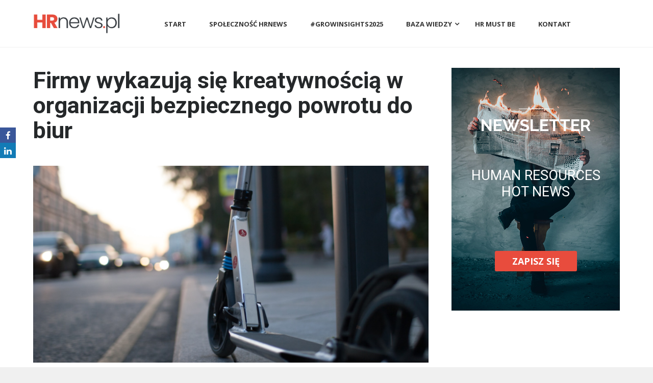

--- FILE ---
content_type: text/html; charset=UTF-8
request_url: https://hrnews.pl/firmy-wykazuja-sie-kreatywnoscia-w-organizacji-bezpiecznego-powrotu-do-biur/
body_size: 29442
content:
<!DOCTYPE html>
<html lang="pl-PL">

	<head>
		
		<meta name="viewport" content="width=device-width" />
		<meta http-equiv="content-type" content="text/html; charset=UTF-8" />
		
		<meta name="description" content="Portal branży HR – ZZL, szkolenia HR, wsparcie HR, praca w HR, baza szkoleń, szkolenia dla firm" />
		<meta name="format-detection" content="telephone=no" />
		<meta name="author" content="O My Deer">
		
		<link rel="alternate" type="application/rss+xml" title="RSS 2.0" href="https://hrnews.pl/feed/" />
		
		<link href="https://stackpath.bootstrapcdn.com/font-awesome/4.7.0/css/font-awesome.min.css" rel="stylesheet" integrity="sha384-wvfXpqpZZVQGK6TAh5PVlGOfQNHSoD2xbE+QkPxCAFlNEevoEH3Sl0sibVcOQVnN" crossorigin="anonymous">
						<link rel="shortcut icon" href="https://hrnews.pl/storage/2018/07/fav.png" />
		
		
<script>(function(w,d,s,l,i){w[l]=w[l]||[];w[l].push({'gtm.start':
new Date().getTime(),event:'gtm.js'});var f=d.getElementsByTagName(s)[0],
j=d.createElement(s),dl=l!='dataLayer'?'&l='+l:'';j.async=true;j.src=
'https://www.googletagmanager.com/gtm.js?id='+i+dl;f.parentNode.insertBefore(j,f);
})(window,document,'script','dataLayer','GTM-W545MZQ');</script>

		
				
<script>(function(w,d,s,l,i){w[l]=w[l]||[];w[l].push({'gtm.start':
new Date().getTime(),event:'gtm.js'});var f=d.getElementsByTagName(s)[0],
j=d.createElement(s),dl=l!='dataLayer'?'&l='+l:'';j.async=true;j.src=
'https://www.googletagmanager.com/gtm.js?id='+i+dl;f.parentNode.insertBefore(j,f);
})(window,document,'script','dataLayer','GTM-PHJNPNS');</script>

		
		<meta name='robots' content='index, follow, max-image-preview:large, max-snippet:-1, max-video-preview:-1' />

	
	<title>Firmy wykazują się kreatywnością w organizacji bezpiecznego powrotu do biur</title>
	<link rel="canonical" href="https://hrnews.pl/firmy-wykazuja-sie-kreatywnoscia-w-organizacji-bezpiecznego-powrotu-do-biur/" />
	<meta property="og:locale" content="pl_PL" />
	<meta property="og:type" content="article" />
	<meta property="og:title" content="Firmy wykazują się kreatywnością w organizacji bezpiecznego powrotu do biur" />
	<meta property="og:description" content="Kluczowym czynnikiem sprawnego powrotu do pracy w biurach jest bezpieczeństwo." />
	<meta property="og:url" content="https://hrnews.pl/firmy-wykazuja-sie-kreatywnoscia-w-organizacji-bezpiecznego-powrotu-do-biur/" />
	<meta property="og:site_name" content="HR News" />
	<meta property="article:published_time" content="2020-06-17T13:28:44+00:00" />
	<meta property="og:image" content="https://hrnews.pl/storage/2020/06/hulajnoga-1024x683.png" />
	<meta property="og:image:width" content="1024" />
	<meta property="og:image:height" content="683" />
	<meta property="og:image:type" content="image/png" />
	<meta name="author" content="Press release" />
	<meta name="twitter:card" content="summary_large_image" />
	<meta name="twitter:label1" content="Napisane przez" />
	<meta name="twitter:data1" content="Press release" />
	<meta name="twitter:label2" content="Szacowany czas czytania" />
	<meta name="twitter:data2" content="3 minuty" />
	<script type="application/ld+json" class="yoast-schema-graph">{"@context":"https://schema.org","@graph":[{"@type":"Article","@id":"https://hrnews.pl/firmy-wykazuja-sie-kreatywnoscia-w-organizacji-bezpiecznego-powrotu-do-biur/#article","isPartOf":{"@id":"https://hrnews.pl/firmy-wykazuja-sie-kreatywnoscia-w-organizacji-bezpiecznego-powrotu-do-biur/"},"author":{"name":"Press release","@id":"https://hrnews.pl/#/schema/person/a87b243f73b93be48315f560010bdf7c"},"headline":"Firmy wykazują się kreatywnością w organizacji bezpiecznego powrotu do biur","datePublished":"2020-06-17T13:28:44+00:00","mainEntityOfPage":{"@id":"https://hrnews.pl/firmy-wykazuja-sie-kreatywnoscia-w-organizacji-bezpiecznego-powrotu-do-biur/"},"wordCount":679,"image":{"@id":"https://hrnews.pl/firmy-wykazuja-sie-kreatywnoscia-w-organizacji-bezpiecznego-powrotu-do-biur/#primaryimage"},"thumbnailUrl":"https://hrnews.pl/storage/2020/06/hulajnoga.png","keywords":["COVID-19","koronawirus","praca zdalna","work-life balance"],"articleSection":["NA CZASIE"],"inLanguage":"pl-PL"},{"@type":"WebPage","@id":"https://hrnews.pl/firmy-wykazuja-sie-kreatywnoscia-w-organizacji-bezpiecznego-powrotu-do-biur/","url":"https://hrnews.pl/firmy-wykazuja-sie-kreatywnoscia-w-organizacji-bezpiecznego-powrotu-do-biur/","name":"Firmy wykazują się kreatywnością w organizacji bezpiecznego powrotu do biur","isPartOf":{"@id":"https://hrnews.pl/#website"},"primaryImageOfPage":{"@id":"https://hrnews.pl/firmy-wykazuja-sie-kreatywnoscia-w-organizacji-bezpiecznego-powrotu-do-biur/#primaryimage"},"image":{"@id":"https://hrnews.pl/firmy-wykazuja-sie-kreatywnoscia-w-organizacji-bezpiecznego-powrotu-do-biur/#primaryimage"},"thumbnailUrl":"https://hrnews.pl/storage/2020/06/hulajnoga.png","datePublished":"2020-06-17T13:28:44+00:00","author":{"@id":"https://hrnews.pl/#/schema/person/a87b243f73b93be48315f560010bdf7c"},"breadcrumb":{"@id":"https://hrnews.pl/firmy-wykazuja-sie-kreatywnoscia-w-organizacji-bezpiecznego-powrotu-do-biur/#breadcrumb"},"inLanguage":"pl-PL","potentialAction":[{"@type":"ReadAction","target":["https://hrnews.pl/firmy-wykazuja-sie-kreatywnoscia-w-organizacji-bezpiecznego-powrotu-do-biur/"]}]},{"@type":"ImageObject","inLanguage":"pl-PL","@id":"https://hrnews.pl/firmy-wykazuja-sie-kreatywnoscia-w-organizacji-bezpiecznego-powrotu-do-biur/#primaryimage","url":"https://hrnews.pl/storage/2020/06/hulajnoga.png","contentUrl":"https://hrnews.pl/storage/2020/06/hulajnoga.png","width":1950,"height":1300,"caption":"firmy"},{"@type":"BreadcrumbList","@id":"https://hrnews.pl/firmy-wykazuja-sie-kreatywnoscia-w-organizacji-bezpiecznego-powrotu-do-biur/#breadcrumb","itemListElement":[{"@type":"ListItem","position":1,"name":"Strona główna","item":"https://hrnews.pl/"},{"@type":"ListItem","position":2,"name":"Szablon &#8211; Szukaj","item":"https://hrnews.pl/search/"},{"@type":"ListItem","position":3,"name":"Firmy wykazują się kreatywnością w organizacji bezpiecznego powrotu do biur"}]},{"@type":"WebSite","@id":"https://hrnews.pl/#website","url":"https://hrnews.pl/","name":"HR News","description":"Portal branży HR – ZZL, szkolenia HR, wsparcie HR, praca w HR, baza szkoleń, szkolenia dla firm","potentialAction":[{"@type":"SearchAction","target":{"@type":"EntryPoint","urlTemplate":"https://hrnews.pl/?s={search_term_string}"},"query-input":{"@type":"PropertyValueSpecification","valueRequired":true,"valueName":"search_term_string"}}],"inLanguage":"pl-PL"},{"@type":"Person","@id":"https://hrnews.pl/#/schema/person/a87b243f73b93be48315f560010bdf7c","name":"Press release","image":{"@type":"ImageObject","inLanguage":"pl-PL","@id":"https://hrnews.pl/#/schema/person/image/","url":"https://hrnews.pl/storage/2018/08/hr-1-100x100.png","contentUrl":"https://hrnews.pl/storage/2018/08/hr-1-100x100.png","caption":"Press release"},"url":"https://hrnews.pl/writer/pr/"}]}</script>
	


<link rel='dns-prefetch' href='//maps.google.com' />
<link rel='dns-prefetch' href='//fonts.googleapis.com' />
<link rel="alternate" type="application/rss+xml" title="HR News &raquo; Kanał z wpisami" href="https://hrnews.pl/feed/" />
<link rel="alternate" type="application/rss+xml" title="HR News &raquo; Kanał z komentarzami" href="https://hrnews.pl/comments/feed/" />
<link rel="alternate" title="oEmbed (JSON)" type="application/json+oembed" href="https://hrnews.pl/api/oembed/1.0/embed?url=https%3A%2F%2Fhrnews.pl%2Ffirmy-wykazuja-sie-kreatywnoscia-w-organizacji-bezpiecznego-powrotu-do-biur%2F" />
<link rel="alternate" title="oEmbed (XML)" type="text/xml+oembed" href="https://hrnews.pl/api/oembed/1.0/embed?url=https%3A%2F%2Fhrnews.pl%2Ffirmy-wykazuja-sie-kreatywnoscia-w-organizacji-bezpiecznego-powrotu-do-biur%2F&#038;format=xml" />
<style id='wp-img-auto-sizes-contain-inline-css' type='text/css'>
img:is([sizes=auto i],[sizes^="auto," i]){contain-intrinsic-size:3000px 1500px}
/*# sourceURL=wp-img-auto-sizes-contain-inline-css */
</style>
<style id='wp-emoji-styles-inline-css' type='text/css'>

	img.wp-smiley, img.emoji {
		display: inline !important;
		border: none !important;
		box-shadow: none !important;
		height: 1em !important;
		width: 1em !important;
		margin: 0 0.07em !important;
		vertical-align: -0.1em !important;
		background: none !important;
		padding: 0 !important;
	}
/*# sourceURL=wp-emoji-styles-inline-css */
</style>
<style id='wp-block-library-inline-css' type='text/css'>
:root{--wp-block-synced-color:#7a00df;--wp-block-synced-color--rgb:122,0,223;--wp-bound-block-color:var(--wp-block-synced-color);--wp-editor-canvas-background:#ddd;--wp-admin-theme-color:#007cba;--wp-admin-theme-color--rgb:0,124,186;--wp-admin-theme-color-darker-10:#006ba1;--wp-admin-theme-color-darker-10--rgb:0,107,160.5;--wp-admin-theme-color-darker-20:#005a87;--wp-admin-theme-color-darker-20--rgb:0,90,135;--wp-admin-border-width-focus:2px}@media (min-resolution:192dpi){:root{--wp-admin-border-width-focus:1.5px}}.wp-element-button{cursor:pointer}:root .has-very-light-gray-background-color{background-color:#eee}:root .has-very-dark-gray-background-color{background-color:#313131}:root .has-very-light-gray-color{color:#eee}:root .has-very-dark-gray-color{color:#313131}:root .has-vivid-green-cyan-to-vivid-cyan-blue-gradient-background{background:linear-gradient(135deg,#00d084,#0693e3)}:root .has-purple-crush-gradient-background{background:linear-gradient(135deg,#34e2e4,#4721fb 50%,#ab1dfe)}:root .has-hazy-dawn-gradient-background{background:linear-gradient(135deg,#faaca8,#dad0ec)}:root .has-subdued-olive-gradient-background{background:linear-gradient(135deg,#fafae1,#67a671)}:root .has-atomic-cream-gradient-background{background:linear-gradient(135deg,#fdd79a,#004a59)}:root .has-nightshade-gradient-background{background:linear-gradient(135deg,#330968,#31cdcf)}:root .has-midnight-gradient-background{background:linear-gradient(135deg,#020381,#2874fc)}:root{--wp--preset--font-size--normal:16px;--wp--preset--font-size--huge:42px}.has-regular-font-size{font-size:1em}.has-larger-font-size{font-size:2.625em}.has-normal-font-size{font-size:var(--wp--preset--font-size--normal)}.has-huge-font-size{font-size:var(--wp--preset--font-size--huge)}.has-text-align-center{text-align:center}.has-text-align-left{text-align:left}.has-text-align-right{text-align:right}.has-fit-text{white-space:nowrap!important}#end-resizable-editor-section{display:none}.aligncenter{clear:both}.items-justified-left{justify-content:flex-start}.items-justified-center{justify-content:center}.items-justified-right{justify-content:flex-end}.items-justified-space-between{justify-content:space-between}.screen-reader-text{border:0;clip-path:inset(50%);height:1px;margin:-1px;overflow:hidden;padding:0;position:absolute;width:1px;word-wrap:normal!important}.screen-reader-text:focus{background-color:#ddd;clip-path:none;color:#444;display:block;font-size:1em;height:auto;left:5px;line-height:normal;padding:15px 23px 14px;text-decoration:none;top:5px;width:auto;z-index:100000}html :where(.has-border-color){border-style:solid}html :where([style*=border-top-color]){border-top-style:solid}html :where([style*=border-right-color]){border-right-style:solid}html :where([style*=border-bottom-color]){border-bottom-style:solid}html :where([style*=border-left-color]){border-left-style:solid}html :where([style*=border-width]){border-style:solid}html :where([style*=border-top-width]){border-top-style:solid}html :where([style*=border-right-width]){border-right-style:solid}html :where([style*=border-bottom-width]){border-bottom-style:solid}html :where([style*=border-left-width]){border-left-style:solid}html :where(img[class*=wp-image-]){height:auto;max-width:100%}:where(figure){margin:0 0 1em}html :where(.is-position-sticky){--wp-admin--admin-bar--position-offset:var(--wp-admin--admin-bar--height,0px)}@media screen and (max-width:600px){html :where(.is-position-sticky){--wp-admin--admin-bar--position-offset:0px}}

/*# sourceURL=wp-block-library-inline-css */
</style><style id='global-styles-inline-css' type='text/css'>
:root{--wp--preset--aspect-ratio--square: 1;--wp--preset--aspect-ratio--4-3: 4/3;--wp--preset--aspect-ratio--3-4: 3/4;--wp--preset--aspect-ratio--3-2: 3/2;--wp--preset--aspect-ratio--2-3: 2/3;--wp--preset--aspect-ratio--16-9: 16/9;--wp--preset--aspect-ratio--9-16: 9/16;--wp--preset--color--black: #000000;--wp--preset--color--cyan-bluish-gray: #abb8c3;--wp--preset--color--white: #ffffff;--wp--preset--color--pale-pink: #f78da7;--wp--preset--color--vivid-red: #cf2e2e;--wp--preset--color--luminous-vivid-orange: #ff6900;--wp--preset--color--luminous-vivid-amber: #fcb900;--wp--preset--color--light-green-cyan: #7bdcb5;--wp--preset--color--vivid-green-cyan: #00d084;--wp--preset--color--pale-cyan-blue: #8ed1fc;--wp--preset--color--vivid-cyan-blue: #0693e3;--wp--preset--color--vivid-purple: #9b51e0;--wp--preset--gradient--vivid-cyan-blue-to-vivid-purple: linear-gradient(135deg,rgb(6,147,227) 0%,rgb(155,81,224) 100%);--wp--preset--gradient--light-green-cyan-to-vivid-green-cyan: linear-gradient(135deg,rgb(122,220,180) 0%,rgb(0,208,130) 100%);--wp--preset--gradient--luminous-vivid-amber-to-luminous-vivid-orange: linear-gradient(135deg,rgb(252,185,0) 0%,rgb(255,105,0) 100%);--wp--preset--gradient--luminous-vivid-orange-to-vivid-red: linear-gradient(135deg,rgb(255,105,0) 0%,rgb(207,46,46) 100%);--wp--preset--gradient--very-light-gray-to-cyan-bluish-gray: linear-gradient(135deg,rgb(238,238,238) 0%,rgb(169,184,195) 100%);--wp--preset--gradient--cool-to-warm-spectrum: linear-gradient(135deg,rgb(74,234,220) 0%,rgb(151,120,209) 20%,rgb(207,42,186) 40%,rgb(238,44,130) 60%,rgb(251,105,98) 80%,rgb(254,248,76) 100%);--wp--preset--gradient--blush-light-purple: linear-gradient(135deg,rgb(255,206,236) 0%,rgb(152,150,240) 100%);--wp--preset--gradient--blush-bordeaux: linear-gradient(135deg,rgb(254,205,165) 0%,rgb(254,45,45) 50%,rgb(107,0,62) 100%);--wp--preset--gradient--luminous-dusk: linear-gradient(135deg,rgb(255,203,112) 0%,rgb(199,81,192) 50%,rgb(65,88,208) 100%);--wp--preset--gradient--pale-ocean: linear-gradient(135deg,rgb(255,245,203) 0%,rgb(182,227,212) 50%,rgb(51,167,181) 100%);--wp--preset--gradient--electric-grass: linear-gradient(135deg,rgb(202,248,128) 0%,rgb(113,206,126) 100%);--wp--preset--gradient--midnight: linear-gradient(135deg,rgb(2,3,129) 0%,rgb(40,116,252) 100%);--wp--preset--font-size--small: 13px;--wp--preset--font-size--medium: 20px;--wp--preset--font-size--large: 36px;--wp--preset--font-size--x-large: 42px;--wp--preset--spacing--20: 0.44rem;--wp--preset--spacing--30: 0.67rem;--wp--preset--spacing--40: 1rem;--wp--preset--spacing--50: 1.5rem;--wp--preset--spacing--60: 2.25rem;--wp--preset--spacing--70: 3.38rem;--wp--preset--spacing--80: 5.06rem;--wp--preset--shadow--natural: 6px 6px 9px rgba(0, 0, 0, 0.2);--wp--preset--shadow--deep: 12px 12px 50px rgba(0, 0, 0, 0.4);--wp--preset--shadow--sharp: 6px 6px 0px rgba(0, 0, 0, 0.2);--wp--preset--shadow--outlined: 6px 6px 0px -3px rgb(255, 255, 255), 6px 6px rgb(0, 0, 0);--wp--preset--shadow--crisp: 6px 6px 0px rgb(0, 0, 0);}:where(.is-layout-flex){gap: 0.5em;}:where(.is-layout-grid){gap: 0.5em;}body .is-layout-flex{display: flex;}.is-layout-flex{flex-wrap: wrap;align-items: center;}.is-layout-flex > :is(*, div){margin: 0;}body .is-layout-grid{display: grid;}.is-layout-grid > :is(*, div){margin: 0;}:where(.wp-block-columns.is-layout-flex){gap: 2em;}:where(.wp-block-columns.is-layout-grid){gap: 2em;}:where(.wp-block-post-template.is-layout-flex){gap: 1.25em;}:where(.wp-block-post-template.is-layout-grid){gap: 1.25em;}.has-black-color{color: var(--wp--preset--color--black) !important;}.has-cyan-bluish-gray-color{color: var(--wp--preset--color--cyan-bluish-gray) !important;}.has-white-color{color: var(--wp--preset--color--white) !important;}.has-pale-pink-color{color: var(--wp--preset--color--pale-pink) !important;}.has-vivid-red-color{color: var(--wp--preset--color--vivid-red) !important;}.has-luminous-vivid-orange-color{color: var(--wp--preset--color--luminous-vivid-orange) !important;}.has-luminous-vivid-amber-color{color: var(--wp--preset--color--luminous-vivid-amber) !important;}.has-light-green-cyan-color{color: var(--wp--preset--color--light-green-cyan) !important;}.has-vivid-green-cyan-color{color: var(--wp--preset--color--vivid-green-cyan) !important;}.has-pale-cyan-blue-color{color: var(--wp--preset--color--pale-cyan-blue) !important;}.has-vivid-cyan-blue-color{color: var(--wp--preset--color--vivid-cyan-blue) !important;}.has-vivid-purple-color{color: var(--wp--preset--color--vivid-purple) !important;}.has-black-background-color{background-color: var(--wp--preset--color--black) !important;}.has-cyan-bluish-gray-background-color{background-color: var(--wp--preset--color--cyan-bluish-gray) !important;}.has-white-background-color{background-color: var(--wp--preset--color--white) !important;}.has-pale-pink-background-color{background-color: var(--wp--preset--color--pale-pink) !important;}.has-vivid-red-background-color{background-color: var(--wp--preset--color--vivid-red) !important;}.has-luminous-vivid-orange-background-color{background-color: var(--wp--preset--color--luminous-vivid-orange) !important;}.has-luminous-vivid-amber-background-color{background-color: var(--wp--preset--color--luminous-vivid-amber) !important;}.has-light-green-cyan-background-color{background-color: var(--wp--preset--color--light-green-cyan) !important;}.has-vivid-green-cyan-background-color{background-color: var(--wp--preset--color--vivid-green-cyan) !important;}.has-pale-cyan-blue-background-color{background-color: var(--wp--preset--color--pale-cyan-blue) !important;}.has-vivid-cyan-blue-background-color{background-color: var(--wp--preset--color--vivid-cyan-blue) !important;}.has-vivid-purple-background-color{background-color: var(--wp--preset--color--vivid-purple) !important;}.has-black-border-color{border-color: var(--wp--preset--color--black) !important;}.has-cyan-bluish-gray-border-color{border-color: var(--wp--preset--color--cyan-bluish-gray) !important;}.has-white-border-color{border-color: var(--wp--preset--color--white) !important;}.has-pale-pink-border-color{border-color: var(--wp--preset--color--pale-pink) !important;}.has-vivid-red-border-color{border-color: var(--wp--preset--color--vivid-red) !important;}.has-luminous-vivid-orange-border-color{border-color: var(--wp--preset--color--luminous-vivid-orange) !important;}.has-luminous-vivid-amber-border-color{border-color: var(--wp--preset--color--luminous-vivid-amber) !important;}.has-light-green-cyan-border-color{border-color: var(--wp--preset--color--light-green-cyan) !important;}.has-vivid-green-cyan-border-color{border-color: var(--wp--preset--color--vivid-green-cyan) !important;}.has-pale-cyan-blue-border-color{border-color: var(--wp--preset--color--pale-cyan-blue) !important;}.has-vivid-cyan-blue-border-color{border-color: var(--wp--preset--color--vivid-cyan-blue) !important;}.has-vivid-purple-border-color{border-color: var(--wp--preset--color--vivid-purple) !important;}.has-vivid-cyan-blue-to-vivid-purple-gradient-background{background: var(--wp--preset--gradient--vivid-cyan-blue-to-vivid-purple) !important;}.has-light-green-cyan-to-vivid-green-cyan-gradient-background{background: var(--wp--preset--gradient--light-green-cyan-to-vivid-green-cyan) !important;}.has-luminous-vivid-amber-to-luminous-vivid-orange-gradient-background{background: var(--wp--preset--gradient--luminous-vivid-amber-to-luminous-vivid-orange) !important;}.has-luminous-vivid-orange-to-vivid-red-gradient-background{background: var(--wp--preset--gradient--luminous-vivid-orange-to-vivid-red) !important;}.has-very-light-gray-to-cyan-bluish-gray-gradient-background{background: var(--wp--preset--gradient--very-light-gray-to-cyan-bluish-gray) !important;}.has-cool-to-warm-spectrum-gradient-background{background: var(--wp--preset--gradient--cool-to-warm-spectrum) !important;}.has-blush-light-purple-gradient-background{background: var(--wp--preset--gradient--blush-light-purple) !important;}.has-blush-bordeaux-gradient-background{background: var(--wp--preset--gradient--blush-bordeaux) !important;}.has-luminous-dusk-gradient-background{background: var(--wp--preset--gradient--luminous-dusk) !important;}.has-pale-ocean-gradient-background{background: var(--wp--preset--gradient--pale-ocean) !important;}.has-electric-grass-gradient-background{background: var(--wp--preset--gradient--electric-grass) !important;}.has-midnight-gradient-background{background: var(--wp--preset--gradient--midnight) !important;}.has-small-font-size{font-size: var(--wp--preset--font-size--small) !important;}.has-medium-font-size{font-size: var(--wp--preset--font-size--medium) !important;}.has-large-font-size{font-size: var(--wp--preset--font-size--large) !important;}.has-x-large-font-size{font-size: var(--wp--preset--font-size--x-large) !important;}
/*# sourceURL=global-styles-inline-css */
</style>

<style id='classic-theme-styles-inline-css' type='text/css'>
/*! This file is auto-generated */
.wp-block-button__link{color:#fff;background-color:#32373c;border-radius:9999px;box-shadow:none;text-decoration:none;padding:calc(.667em + 2px) calc(1.333em + 2px);font-size:1.125em}.wp-block-file__button{background:#32373c;color:#fff;text-decoration:none}
/*# sourceURL=/wp-includes/css/classic-themes.min.css */
</style>
<link rel='stylesheet' id='ppress-frontend-css' href='https://hrnews.pl/core/modules/a095763a0d/assets/css/frontend.min.css' type='text/css' media='all' />
<link rel='stylesheet' id='ppress-flatpickr-css' href='https://hrnews.pl/core/modules/a095763a0d/assets/flatpickr/flatpickr.min.css' type='text/css' media='all' />
<link rel='stylesheet' id='ppress-select2-css' href='https://hrnews.pl/core/modules/a095763a0d/assets/select2/select2.min.css' type='text/css' media='all' />
<link rel='stylesheet' id='google-font-roboto-css' href='//fonts.googleapis.com/css?family=Roboto%3A300%2C400%2C700' type='text/css' media='all' />
<link rel='stylesheet' id='google-font-roboto-condensed-css' href='//fonts.googleapis.com/css?family=Roboto+Condensed%3A300%2C400%2C700' type='text/css' media='all' />
<link rel='stylesheet' id='reset-css' href='https://hrnews.pl/core/views/eacbb632e9/style/reset.css' type='text/css' media='all' />
<link rel='stylesheet' id='superfish-css' href='https://hrnews.pl/core/views/eacbb632e9/style/superfish.css' type='text/css' media='all' />
<link rel='stylesheet' id='prettyPhoto-css' href='https://hrnews.pl/core/views/eacbb632e9/style/prettyPhoto.css' type='text/css' media='all' />
<link rel='stylesheet' id='jquery-qtip-css' href='https://hrnews.pl/core/views/eacbb632e9/style/jquery.qtip.css' type='text/css' media='all' />
<link rel='stylesheet' id='odometer-css' href='https://hrnews.pl/core/views/eacbb632e9/style/odometer-theme-default.css' type='text/css' media='all' />
<link rel='stylesheet' id='animations-css' href='https://hrnews.pl/core/views/eacbb632e9/style/animations.css' type='text/css' media='all' />
<link rel='stylesheet' id='main-style-css' href='https://hrnews.pl/core/views/eacbb632e9/design.css' type='text/css' media='all' />
<link rel='stylesheet' id='menu-styles-css' href='https://hrnews.pl/core/views/eacbb632e9/style/menu_styles.css' type='text/css' media='all' />
<link rel='stylesheet' id='responsive-css' href='https://hrnews.pl/core/views/eacbb632e9/style/responsive.css' type='text/css' media='all' />
<link rel='stylesheet' id='custom-css' href='https://hrnews.pl/core/views/eacbb632e9/custom.css' type='text/css' media='all' />
<link rel='stylesheet' id='borlabs-cookie-css' href='https://hrnews.pl/core/cache/borlabs-cookie/borlabs-cookie_1_pl.css' type='text/css' media='all' />
<link rel='stylesheet' id='mm-compiled-options-mobmenu-css' href='https://hrnews.pl/storage/dynamic-mobmenu.css' type='text/css' media='all' />
<link rel='stylesheet' id='mm-google-webfont-dosis-css' href='//fonts.googleapis.com/css?family=Dosis%3Ainherit%2C400&#038;subset=latin%2Clatin-ext' type='text/css' media='all' />
<link rel='stylesheet' id='wpmm-frontend-css' href='https://hrnews.pl/core/modules/de9fff3358/css/style.css' type='text/css' media='all' />
<link rel='stylesheet' id='wpmm-animate-css-css' href='https://hrnews.pl/core/modules/de9fff3358/css/animate.css' type='text/css' media='all' />
<link rel='stylesheet' id='wpmm-colorbox-css' href='https://hrnews.pl/core/modules/de9fff3358/css/colorbox.css' type='text/css' media='all' />
<link rel='stylesheet' id='wpmm-frontwalker-stylesheet-css' href='https://hrnews.pl/core/modules/de9fff3358/css/frontend_walker.css' type='text/css' media='all' />
<link rel='stylesheet' id='wpmm-google-fonts-style-css' href='//fonts.googleapis.com/css?family=Open+Sans%3A400%2C300%2C300italic%2C400italic%2C600%2C600italic%2C700' type='text/css' media='all' />
<link rel='stylesheet' id='wpmm-bxslider-style-css' href='https://hrnews.pl/core/modules/de9fff3358/css/jquery.bxslider.css' type='text/css' media='all' />
<link rel='stylesheet' id='wpmegamenu-fontawesomes-css' href='https://hrnews.pl/core/modules/de9fff3358/css/wpmm-icons/font-awesome/font-awesome.css' type='text/css' media='all' />
<link rel='stylesheet' id='wpmegamenu-flaticons-css' href='https://hrnews.pl/core/modules/de9fff3358/css/wpmm-icons/flaticons/flaticon.css' type='text/css' media='all' />
<link rel='stylesheet' id='wpmegamenu-icomoon-css' href='https://hrnews.pl/core/modules/de9fff3358/css/wpmm-icons/icomoon/icomoon.css' type='text/css' media='all' />
<link rel='stylesheet' id='wpmegamenu-linecon-css-css' href='https://hrnews.pl/core/modules/de9fff3358/css/wpmm-icons/linecon/linecon.css' type='text/css' media='all' />
<link rel='stylesheet' id='wpmegamenu-genericons-css' href='https://hrnews.pl/core/modules/de9fff3358/css/wpmm-icons/genericons.css' type='text/css' media='all' />
<link rel='stylesheet' id='dashicons-css' href='https://hrnews.pl/lib/css/dashicons.min.css' type='text/css' media='all' />
<link rel='stylesheet' id='mpc-massive-style-css' href='https://hrnews.pl/core/modules/0968efcb88/assets/css/mpc-styles.css' type='text/css' media='all' />
<link rel='stylesheet' id='cssmobmenu-icons-css' href='https://hrnews.pl/core/modules/3cbb466af9/includes/css/mobmenu-icons.css' type='text/css' media='all' />
<link rel='stylesheet' id='cssmobmenu-css' href='https://hrnews.pl/core/modules/3cbb466af9/includes/css/mobmenu.css' type='text/css' media='all' />
<script type="text/javascript" src="https://hrnews.pl/lib/js/jquery/jquery.min.js" id="jquery-core-js"></script>
<script type="text/javascript" src="https://hrnews.pl/lib/js/jquery/jquery-migrate.min.js" id="jquery-migrate-js"></script>
<script type="text/javascript" src="https://hrnews.pl/core/modules/a095763a0d/assets/flatpickr/flatpickr.min.js" id="ppress-flatpickr-js"></script>
<script type="text/javascript" src="https://hrnews.pl/core/modules/a095763a0d/assets/select2/select2.min.js" id="ppress-select2-js"></script>
<script type="text/javascript" src="//maps.google.com/maps/api/js" id="google-maps-v3-js"></script>
<script type="text/javascript" src="https://hrnews.pl/core/modules/de9fff3358/js/jquery.bxslider.min.js" id="wpmm-jquery-bxslider-min-js"></script>
<script type="text/javascript" src="https://hrnews.pl/core/modules/de9fff3358/js/jquery.actual.js" id="wp_megamenu_actual_scripts-js"></script>
<script type="text/javascript" src="https://hrnews.pl/core/modules/de9fff3358/js/jquery.colorbox.js" id="wp_megamenu_colorbox-js"></script>
<script type="text/javascript" id="wp_megamenu-frontend_scripts-js-extra">
/* <![CDATA[ */
var wp_megamenu_params = {"wpmm_mobile_toggle_option":"toggle_standard","wpmm_enable_rtl":"0","wpmm_event_behavior":"follow_link","wpmm_ajaxurl":"https://hrnews.pl/ajax.php","wpmm_ajax_nonce":"03a61b0f49","check_woocommerce_enabled":"false","wpmm_mlabel_animation_type":"none","wpmm_animation_delay":"","wpmm_animation_duration":"","wpmm_animation_iteration_count":"1","enable_mobile":"0","wpmm_sticky_opacity":"1","wpmm_sticky_offset":"0px","wpmm_sticky_zindex":"999"};
//# sourceURL=wp_megamenu-frontend_scripts-js-extra
/* ]]> */
</script>
<script type="text/javascript" src="https://hrnews.pl/core/modules/de9fff3358/js/frontend.js" id="wp_megamenu-frontend_scripts-js"></script>
<script type="text/javascript" src="https://hrnews.pl/core/modules/de9fff3358/js/jquery.validate.js" id="wp_megamenu_validate_scripts-js"></script>
<script type="text/javascript" id="wpmm_ajax-auth-script-js-extra">
/* <![CDATA[ */
var wp_megamenu_ajax_auth_object = {"ajaxurl":"https://hrnews.pl/ajax.php","redirecturl":"https://hrnews.pl","loadingmessage":"Sending user info, please wait..."};
//# sourceURL=wpmm_ajax-auth-script-js-extra
/* ]]> */
</script>
<script type="text/javascript" src="https://hrnews.pl/core/modules/de9fff3358/js/ajax-auth-script.js" id="wpmm_ajax-auth-script-js"></script>
<script type="text/javascript" src="https://hrnews.pl/core/modules/3cbb466af9/includes/js/mobmenu.js" id="mobmenujs-js"></script>
<link rel="EditURI" type="application/rsd+xml" title="RSD" href="https://hrnews.pl/xmlrpc.php?rsd" />
<link rel='shortlink' href='https://hrnews.pl/?p=7072' />

<script type="text/javascript">
 

// linki paginacji

document.addEventListener("DOMContentLoaded", function() {
    if (document.body.classList.contains('search') && document.body.classList.contains('search-results')) {
        console.log('function run');
		const paginationContainer = document.querySelector('.pagination_container.ajax');

        if (paginationContainer) {
            // Pobieramy wszystkie linki w paginacji
            const links = paginationContainer.querySelectorAll('a');

            links.forEach(link => {
                // Odpinamy wszystkie eventy
                const newLink = link.cloneNode(true);
                link.parentNode.replaceChild(newLink, link);

                // Dodajemy własny handler, który wymusza normalne przejście
                newLink.addEventListener('click', function(e) {
                    e.stopPropagation(); // zatrzymujemy inne JS próbujące przechwycić kliknięcie
                    window.location.href = newLink.href; // przechodzimy do linku normalnie
                });
            });
        }
    }
});</script>

<style type='text/css'>      .wp-megamenu-main-wrapper .wpmm-mega-menu-icon{
      font-size: 13px;
      }
      </style><style type='text/css'>
</style>
		<style type="text/css" id="custom-css">
			.partner {
	width: 15%;
}

.pr_preloader {display: none!important}

.authors_carousel_container {display: block!important}
.home .horizontal_carousel {display: block!important}


#mailster-nazwa-firmy-3, #mailster-firma-zatrudnia-3, #mailster-wojewdztwo-3, #mailster-firstname-3, #mailster-lastname-3, #mailster-stanowisko-3, #mailster-telefon-3, #mailster-email-3 {
	background: #fff !important;
border: #e94c3b 3px solid !important;
border-radius: 10px !important;
width: 100% !important;
padding: 15px !important;
opacity: 0.9 !important;
}


.post.single .post_image {

    height: 100%;
}
.home li.single-author {background: #fff;
border: 1px solid #ededed;
padding: 1px 7px;
min-height: 175px;}

.home .horizontal_carousel {min-height: 190px}

.post.single .post_image img {display: block}

.mailster-wrapper.mailster-zgoda-na-infomracje-handlowe-wrapper {

    margin-top: 2px;
}

.news_ramka {
	overflow: hidden;
}

.vc_carousel-indicators {
    display: none;
}

.vc_images_carousel .vc_carousel-control.vc_right {
    display: none !important;
}

.vc_images_carousel .vc_carousel-control.vc_left {
    display: none !important;
}

h1.post_title {
	font-size: 45px;
}

.post.single p {
    font-size: 16px;
}

.page_header_left {
    width: auto;
}

.post img {
	width: auto;
	border: 1px solid #bbbbbb;
}

.page_margin_top_section {
    margin-top: -10px;
}

.post.single .post_image {
    float: left;
    margin-right: 15px;
    margin-top: 45px;
}


.mailster-form-fields label {
	display: block;
}

.mpc-layout--style_7 .mpc-post:hover .mpc-post__content > :not(.mpc-post__overlay) {
    opacity: 0.6;
}


@media screen and (max-device-width: 480px) {
.authors_list .content {
    width: 270px !important;
}

.authors_list .avatar_block, .authors_list .avatar_block img {
    width: 250px !important;
	  margin-left: 0%;
}
	
	.page-id-2268 .wpb_wrapper .mailster-form .mailster-wrapper {
    width: 100%;
}
	
}


@media screen and (max-device-width: 767px) {
.authors_list .content {
    width: 430px;
}

.authors_list .avatar_block, .authors_list .avatar_block img {
    width: 300px;
    margin-left: 10%;
}
}

@media screen and (max-device-width: 1069px) {
.authors_list .content {
    width: 460px;
}
	
	.author .content_box {
    float: left;
    margin-top: 0px;
    margin-left: 0px;
    width: 98%;
    text-align: left;
}
	
	.author .single-author h2 {
    margin-top: 5px;
}
}		</style>
		<noscript><style> .wpb_animate_when_almost_visible { opacity: 1; }</style></noscript>
<style type="text/css">
		p a,
	table a,
	.about_subtitle,
	.header h1,
	.header h1 a,
	.blog  ul.post_details.simple li.category,
	.blog  ul.post_details.simple li.category a,
	.post.single .post_details a,
	.review_summary .number,
	.announcement .expose,
	#cancel_comment,
	.more.highlight,
	.more.active:hover
		{
		color: #e74c3c;
	}
		.more:hover
	{
		color: #FFF;
	}
	.menu_container .ubermenu .ubermenu-nav li:hover, .menu_container .ubermenu .ubermenu-nav li.ubermenu-active, .menu_container .ubermenu .ubermenu-nav li.ubermenu-current-menu-item, .menu_container .ubermenu .ubermenu-nav li.ubermenu-current-menu-parent, .menu_container .ubermenu .ubermenu-nav li.ubermenu-current-menu-ancestor,
	.menu_container .ubermenu .ubermenu-nav li.ubermenu-item-has-children:hover,
	.style_2.menu_container .ubermenu .ubermenu-nav li:hover, .style_2.menu_container .ubermenu .ubermenu-nav li.ubermenu-current-menu-item,
	.style_2.menu_container .ubermenu .ubermenu-nav li.ubermenu-active,
	.style_2.menu_container .ubermenu .ubermenu-nav li:hover a, .style_2.menu_container .ubermenu .ubermenu-nav li.ubermenu-current-menu-item a,
	.style_2.menu_container .ubermenu .ubermenu-nav li.ubermenu-item-has-children:hover a,
	.style_2.menu_container .ubermenu .ubermenu-nav li.ubermenu-current-menu-parent, .style_2.menu_container .ubermenu .ubermenu-nav li.ubermenu-current-menu-ancestor,
	.style_3.menu_container .ubermenu .ubermenu-nav li:hover, .style_3.menu_container .ubermenu .ubermenu-nav li.ubermenu-current-menu-item,
	.style_3.menu_container .ubermenu .ubermenu-nav li.ubermenu-active,
	.style_3.menu_container .ubermenu .ubermenu-nav li:hover a, .style_3.menu_container .ubermenu .ubermenu-nav li.ubermenu-current-menu-item a,
	.style_3.menu_container .ubermenu .ubermenu-nav li.ubermenu-item-has-children:hover a,
	.style_3.menu_container .ubermenu .ubermenu-nav li.ubermenu-current-menu-parent, .style_3.menu_container .ubermenu .ubermenu-nav li.ubermenu-current-menu-ancestor,
	.style_5.menu_container .ubermenu .ubermenu-nav li:hover, .style_5.menu_container .ubermenu .ubermenu-nav li.ubermenu-current-menu-item,
	.style_5.menu_container .ubermenu .ubermenu-nav li.ubermenu-active,
	.style_5.menu_container .ubermenu .ubermenu-nav li:hover a, .style_5.menu_container .ubermenu .ubermenu-nav li.ubermenu-current-menu-item a,
	.style_5.menu_container .ubermenu .ubermenu-nav li.ubermenu-item-has-children:hover a,
	.style_5.menu_container .ubermenu .ubermenu-nav li.ubermenu-current-menu-parent, .style_5.menu_container .ubermenu .ubermenu-nav li.ubermenu-current-menu-ancestor,
	.style_10.menu_container .ubermenu .ubermenu-nav li:hover, .style_10.menu_container .ubermenu .ubermenu-nav li.ubermenu-current-menu-item,
	.style_10.menu_container .ubermenu .ubermenu-nav li.ubermenu-active,
	.style_10.menu_container .ubermenu .ubermenu-nav li:hover a, .style_10.menu_container .ubermenu .ubermenu-nav li.ubermenu-current-menu-item a,
	.style_10.menu_container .ubermenu .ubermenu-nav li.ubermenu-item-has-children:hover a,
	.style_10.menu_container .ubermenu .ubermenu-nav li.ubermenu-current-menu-parent, .style_10.menu_container .ubermenu .ubermenu-nav li.ubermenu-current-menu-ancestor,
	.style_3.menu_container,
	.style_3.menu_container .ubermenu .ubermenu-nav li,
	.style_4.menu_container .ubermenu .ubermenu-nav li:hover, .style_4.menu_container .ubermenu .ubermenu-nav li.ubermenu-current-menu-item,
	.style_4.menu_container .ubermenu .ubermenu-nav li.ubermenu-item-has-children:hover,
	.style_4.menu_container .ubermenu .ubermenu-nav li:hover a, .style_4.menu_container .ubermenu .ubermenu-nav li.ubermenu-current-menu-item a,
	.style_4.menu_container .ubermenu .ubermenu-nav li.ubermenu-item-has-children:hover a,
	.style_4.menu_container .ubermenu .ubermenu-nav li.ubermenu-current-menu-parent, .style_4.menu_container .ubermenu .ubermenu-nav li.ubermenu-current-menu-ancestor
	{
		border-top-color: #e74c3c;
	}
	.style_4.menu_container,
	.style_4.menu_container .ubermenu .ubermenu-nav li
	{
		background-color: #F0F0F0;
		border-color: #F0F0F0;
	}
	.style_2.menu_container .ubermenu .ubermenu-nav li:hover, .style_2.menu_container .ubermenu .ubermenu-nav li.ubermenu-current-menu-item,
	.style_2.menu_container .ubermenu .ubermenu-nav li.ubermenu-active,
	.style_2.menu_container .ubermenu .ubermenu-nav li:hover a, .style_2.menu_container .ubermenu .ubermenu-nav li.ubermenu-current-menu-item a,
	.style_2.menu_container .ubermenu .ubermenu-nav li.ubermenu-item-has-children:hover a,
	.style_2.menu_container .ubermenu .ubermenu-nav li.ubermenu-current-menu-parent, .style_2.menu_container .ubermenu .ubermenu-nav li.ubermenu-current-menu-ancestor,
	.style_3.menu_container .ubermenu .ubermenu-nav li:hover, .style_3.menu_container .ubermenu .ubermenu-nav li.ubermenu-current-menu-item,
	.style_3.menu_container .ubermenu .ubermenu-nav li.ubermenu-active,
	.style_3.menu_container .ubermenu .ubermenu-nav li:hover a, .style_3.menu_container .ubermenu .ubermenu-nav li.ubermenu-current-menu-item a,
	.style_3.menu_container .ubermenu .ubermenu-nav li.ubermenu-item-has-children:hover a,
	.style_3.menu_container .ubermenu .ubermenu-nav li.ubermenu-current-menu-parent, .style_3.menu_container .ubermenu .ubermenu-nav li.ubermenu-current-menu-ancestor,
	.style_5.menu_container .ubermenu .ubermenu-nav li:hover, .style_5.menu_container .ubermenu .ubermenu-nav li.ubermenu-current-menu-item,
	.style_5.menu_container .ubermenu .ubermenu-nav li.ubermenu-active,
	.style_5.menu_container .ubermenu .ubermenu-nav li:hover a, .style_5.menu_container .ubermenu .ubermenu-nav li.ubermenu-current-menu-item a,
	.style_5.menu_container .ubermenu .ubermenu-nav li.ubermenu-item-has-children:hover a,
	.style_5.menu_container .ubermenu .ubermenu-nav li.ubermenu-current-menu-parent, .style_5.menu_container .ubermenu .ubermenu-nav li.ubermenu-current-menu-ancestor,
	.style_10.menu_container .ubermenu .ubermenu-nav li:hover, .style_10.menu_container .ubermenu .ubermenu-nav li.ubermenu-current-menu-item,
	.style_10.menu_container .ubermenu .ubermenu-nav li.ubermenu-active,
	.style_10.menu_container .ubermenu .ubermenu-nav li:hover a, .style_10.menu_container .ubermenu .ubermenu-nav li.ubermenu-current-menu-item a,
	.style_10.menu_container .ubermenu .ubermenu-nav li.ubermenu-item-has-children:hover a,
	.style_10.menu_container .ubermenu .ubermenu-nav li.ubermenu-current-menu-parent, .style_10.menu_container .ubermenu .ubermenu-nav li.ubermenu-current-menu-ancestor
	{
		border-bottom-color: #e74c3c;
	}
	.box_header,
	.widgettitle,
	.mobile-menu-switch,
	.widget_categories a:hover,
	.widget_tag_cloud a:hover,
	.taxonomies a:hover,
	.review_summary .number,
	.tabs.small .tabs_navigation li a:hover,
	.tabs.small .tabs_navigation li a.selected,
	.tabs.small .tabs_navigation li.ui-tabs-active a,
	.vertical_menu li.is-active a,
	.accordion .ui-accordion-header.ui-state-active,
	.more.highlight,
	.more.active:hover,
	.more.active,
	.more:hover
		{
		border-color: #e74c3c;
	}
	.post .comments_number:hover .arrow_comments,
	.footer .post .comments_number:hover .arrow_comments,
	.tabs_navigation li.ui-tabs-active span
		{
		border-color: #e74c3c transparent;
	}
	.mobile_menu_container .ubermenu .ubermenu-nav li.ubermenu-current-menu-item>a,
	.mobile_menu_container .ubermenu .ubermenu-nav li.ubermenu-current-menu-ancestor ul li.ubermenu-current-menu-item a,
	.mobile_menu_container .ubermenu .ubermenu-nav li.ubermenu-current-menu-ancestor ul li.ubermenu-current-menu-parent ul li.ubermenu-current-menu-item a,
	.mobile_menu_container .ubermenu .ubermenu-nav li.ubermenu-current-menu-ancestor a,
	.mobile_menu_container .ubermenu .ubermenu-nav li.ubermenu-current-menu-ancestor ul li.ubermenu-current-menu-parent a,
	.mobile_menu_container .ubermenu .ubermenu-nav li.ubermenu-current-menu-ancestor ul li.ubermenu-current-menu-parent ul li.ubermenu-current-menu-parent a,
	.mobile-menu-switch .line,
	.mobile-menu-switch:hover,
		.slider_navigation .slider_control a:hover,
	a.slider_control:hover,
	.slider_posts_list .slider_posts_list_bar,
	.vc_row  .wpb_column .blog .post .with_number .comments_number:hover,
	.footer .post .comments_number:hover,
	.post_details li.category,
	.dropcap .dropcap_label.active,
	.widget_categories a:hover,
	.widget_tag_cloud a:hover,
	.taxonomies a:hover,
	.value_container .value_bar,
	.pagination li a:hover,
	.pagination li.selected a,
	.pagination li.selected span,
	.tabs_navigation li a:hover,
	.tabs_navigation li a.selected,
	.tabs_navigation li.ui-tabs-active a,
	.vertical_menu li.is-active a,
	.accordion .ui-accordion-header.ui-state-active,
	.icon.fullscreen:hover,
	.more.active,
	.more:hover,
	.gallery_popup .slider_navigation .slider_control a:hover,
	.style_2.menu_container .ubermenu .ubermenu-nav a:hover,
	.style_3.menu_container .ubermenu .ubermenu-nav a:hover,
	.style_2.menu_container .ubermenu .ubermenu-nav li:hover, .style_2.menu_container .ubermenu .ubermenu-nav li.ubermenu-current-menu-item,
	.style_2.menu_container .ubermenu .ubermenu-nav li.ubermenu-active,
	.style_2.menu_container .ubermenu .ubermenu-nav li:hover a, .style_2.menu_container .ubermenu .ubermenu-nav li.ubermenu-current-menu-item a,
	.style_2.menu_container .ubermenu .ubermenu-nav li.ubermenu-item-has-children:hover a,
	.style_2.menu_container .ubermenu .ubermenu-nav li.ubermenu-current-menu-parent, .style_2.menu_container .ubermenu .ubermenu-nav li.ubermenu-current-menu-ancestor,
	.style_3.menu_container .ubermenu .ubermenu-nav li:hover, .style_3.menu_container .ubermenu .ubermenu-nav li.ubermenu-current-menu-item,
	.style_3.menu_container .ubermenu .ubermenu-nav li.ubermenu-active,
	.style_3.menu_container .ubermenu .ubermenu-nav li:hover a, .style_3.menu_container .ubermenu .ubermenu-nav li.ubermenu-current-menu-item a,
	.style_3.menu_container .ubermenu .ubermenu-nav li.ubermenu-item-has-children:hover a,
	.style_3.menu_container .ubermenu .ubermenu-nav li.ubermenu-current-menu-parent, .style_3.menu_container .ubermenu .ubermenu-nav li.ubermenu-current-menu-ancestor,
	.style_5.menu_container .ubermenu .ubermenu-nav li:hover, .style_5.menu_container .ubermenu .ubermenu-nav li.ubermenu-current-menu-item,
	.style_5.menu_container .ubermenu .ubermenu-nav li.ubermenu-active,
	.style_5.menu_container .ubermenu .ubermenu-nav li:hover a, .style_5.menu_container .ubermenu .ubermenu-nav li.ubermenu-current-menu-item a,
	.style_5.menu_container .ubermenu .ubermenu-nav li.ubermenu-item-has-children:hover a,
	.style_5.menu_container .ubermenu .ubermenu-nav li.ubermenu-current-menu-parent, .style_5.menu_container .ubermenu .ubermenu-nav li.ubermenu-current-menu-ancestor,
	.style_10.menu_container .ubermenu .ubermenu-nav li:hover, .style_10.menu_container .ubermenu .ubermenu-nav li.ubermenu-current-menu-item,
	.style_10.menu_container .ubermenu .ubermenu-nav li.ubermenu-active,
	.style_10.menu_container .ubermenu .ubermenu-nav li:hover a, .style_10.menu_container .ubermenu .ubermenu-nav li.ubermenu-current-menu-item a,
	.style_10.menu_container .ubermenu .ubermenu-nav li.ubermenu-item-has-children:hover a,
	.style_10.menu_container .ubermenu .ubermenu-nav li.ubermenu-current-menu-parent, .style_10.menu_container .ubermenu .ubermenu-nav li.ubermenu-current-menu-ancestor,
	.style_5.menu_container .ubermenu .ubermenu-nav a:hover,
	.style_10.menu_container .ubermenu .ubermenu-nav a:hover
		{
		background-color: #e74c3c;
	}
	.style_5.menu_container,
	.style_5.menu_container .ubermenu .ubermenu-nav li,
	.style_7.menu_container,
	.style_7.menu_container .ubermenu .ubermenu-nav li,
	.style_9.menu_container,
	.style_9.menu_container .ubermenu .ubermenu-nav li
	{
		background-color: #363B40;
		border-color: #363B40;
	}
	.read_more .arrow
	{
		background: #e74c3c url("https://hrnews.pl/core/views/eacbb632e9/images/icons/navigation/call_to_action_arrow.png") no-repeat;
	}
	.accordion .ui-accordion-header:hover .ui-accordion-header-icon
	{
		background: #e74c3c url("https://hrnews.pl/core/views/eacbb632e9/images/icons/navigation/accordion_arrow_down_hover.png") no-repeat 0 0;
	}
	</style>
<script async src="https://www.googletagmanager.com/gtag/js?id=UA-127163606-1"></script>
<script>
  window.dataLayer = window.dataLayer || [];
  function gtag(){dataLayer.push(arguments);}
  gtag('js', new Date());

  gtag('config', 'UA-127163606-1');
</script>
		
		<script type='text/javascript' src='https://reklama.studiowiedzy.pl/www/delivery/spcjs.php?id=1'></script>
	<link rel='stylesheet' id='js_composer_front-css' href='https://hrnews.pl/core/modules/041dc5d622/assets/css/js_composer.min.css' type='text/css' media='all' />
<link rel='stylesheet' id='mpc-massive-slick-css-css' href='https://hrnews.pl/core/modules/0968efcb88/assets/css/libs/slick.min.css' type='text/css' media='all' />
<link rel='stylesheet' id='mpc-typography-presets-css' href='https://fonts.googleapis.com/css?family=Raleway%3Aregular%2C700%2C300&#038;subset=latin' type='text/css' media='all' />
<link rel='stylesheet' id='mpc_icons_font-fa-css' href='https://hrnews.pl/core/modules/0968efcb88/assets/fonts/fa/fa.min.css' type='text/css' media='all' />
<link rel='stylesheet' id='mpc_icons_font-mi-css' href='https://hrnews.pl/core/modules/0968efcb88/assets/fonts/mi/mi.min.css' type='text/css' media='all' />
<link rel='stylesheet' id='mpc_icons_font-eti-css' href='https://hrnews.pl/core/modules/0968efcb88/assets/fonts/eti/eti.min.css' type='text/css' media='all' />
<link rel='stylesheet' id='mpc_icons_font-etl-css' href='https://hrnews.pl/core/modules/0968efcb88/assets/fonts/etl/etl.min.css' type='text/css' media='all' />
<link rel='stylesheet' id='mpc_icons_font-el-css' href='https://hrnews.pl/core/modules/0968efcb88/assets/fonts/el/el.min.css' type='text/css' media='all' />
</head>
	
	
	
	
	
	
		<body data-rsssl=1 class="wp-singular post-template-default single single-post postid-7072 single-format-standard wp-theme-pressroom mob-menu-slideout-over wpb-js-composer js-comp-ver-6.7.0 vc_responsive">
		
		
		
									<ul class="et_social_icons_container">
				<li class="et_social_facebook"> 
				<a href="https://www.facebook.com/HRnewsy/" class="et_social_share" rel="nofollow" data-social_name="facebook" data-social_type="share" data-location="sidebar"> 
					<i class="fa fa-facebook" aria-hidden="true"></i> 
					<span class="et_social_overlay"></span> </a>
					</li>
					<li class="et_social_linkedin"> <a href="https://www.linkedin.com/company/hrnews-pl/" class="et_social_share" rel="nofollow" data-social_name="linkedin" data-social_type="share" data-location="sidebar"> 
						<i class="fa fa-linkedin" aria-hidden="true"></i> 
						<span class="et_social_overlay"></span> 
						</a>
						</li>
			</ul>
		
		
		
		
		<div class="site_container">
							
							

			
			
			<div class="header_container">
				
				
				
			
			
				
				
				
				<div class="header clearfix">
										
					
					
					<div class="logo vc_col-sm-2">
						<h1><a href="https://hrnews.pl" title="HR News">
														<img src="https://hrnews.pl/storage/2018/07/loog.png" alt="" />
																				</a></h1>

					</div>
					
					
					

					
					<div class="vc_col-sm-10 top_slide">
					
										<div class="menu_container style_3 sticky collapsible-mobile-submenus">
						<a href="#" class="mobile-menu-switch">
							<span class="line"></span>
							<span class="line"></span>
							<span class="line"></span>
						</a>
						<div class="mobile-menu-divider"></div>
					<div id="wpmm-wrap-main-menu" class="wp-megamenu-main-wrapper wpmm-askins-wrapper wpmega-black-white wpmega-disable-mobile-menu wpmm-toggle-standard wpmm-onhover wpmm-orientation-horizontal  wpmm-fade wpmm-pro-sticky"><div class="wpmegamenu-toggle wpmega-disable-menutoggle" data-responsive-breakpoint="910"><div class='wp-mega-toggle-block'><div class='wpmega-closeblock'><i class='dashicons dashicons-menu'></i></div><div class='wpmega-openblock'><i class='dashicons dashicons-no'></i></div><div class='menutoggle'>Menu</div></div></div><ul id="wpmega-menu-main-menu" class="wpmm-mega-wrapper wpmemgamenu-pro" data-advanced-click="wpmm-click-submenu" data-trigger-effect="wpmm-onhover"><li class='menu-item menu-item-type-custom menu-item-object-custom menu-item-home wpmega-menu-flyout wpmega-show-arrow wpmm-menu-align-left wpmega-show-menu-icon wpmega-flyout-horizontal-left menu-item-1204 menu-item-depth-0 wpmm-submenu-align-left no-dropdown' id='wp_nav_menu-item-1204'><a class="wp-mega-menu-link" href="https://hrnews.pl/"><i class="wpmm-mega-menu-icon icomoon-home " aria-hidden="true"></i><span class="wpmm-mega-menu-href-title">START</span></a></li><li class='menu-item menu-item-type-custom menu-item-object-custom wpmega-menu-flyout wpmega-show-arrow wpmm-menu-align-left wpmega-show-menu-icon wpmega-flyout-horizontal-left menu-item-2323 menu-item-depth-0 wpmm-submenu-align-left no-dropdown' id='wp_nav_menu-item-2323'><a class="wp-mega-menu-link" href="/newsletter"><i class="wpmm-mega-menu-icon fa fa-envelope " aria-hidden="true"></i><span class="wpmm-mega-menu-href-title">SPOŁECZNOŚĆ HRNEWS</span></a></li><li class='menu-item menu-item-type-custom menu-item-object-custom wpmega-menu-flyout wpmega-show-arrow wpmm-menu-align-left wpmega-show-menu-icon wpmega-flyout-horizontal-left menu-item-2179 menu-item-depth-0 wpmm-submenu-align-left no-dropdown' id='wp_nav_menu-item-2179'><a target="_blank" class="wp-mega-menu-link" href="https://agencjagrow.pl/grow-insights-2025/"><i class="wpmm-mega-menu-icon fa fa-signal " aria-hidden="true"></i><span class="wpmm-mega-menu-href-title">#GROWInsights2025</span></a></li><li class='menu-item menu-item-type-custom menu-item-object-custom menu-item-has-children wpmega-menu-megamenu wpmega-show-arrow wpmm-menu-align-left wpmega-show-menu-icon wpmega-horizontal-right-edge menu-item-2509 menu-item-depth-0 wpmm-submenu-align-left no-dropdown' id='wp_nav_menu-item-2509'><a class="wp-mega-menu-link"><i class="wpmm-mega-menu-icon fa fa-sliders " aria-hidden="true"></i><span class="wpmm-mega-menu-href-title">Baza wiedzy</span></a><div class='wpmm-sub-menu-wrap'>
<div class='wpmm-sub-menu-wrapper wpmm-menu0'><ul class="wp-mega-sub-menu">
	<li class='menu-item menu-item-type-widget menu-widget-class-widget_categories widget_categories wp-mega-menu-header wpmega-show-arrow wpmm-menu-align-left wpmega-show-menu-icon wpmega-1columns-3total menu-item-categories-3 menu-item-depth-1 wpmm-submenu-align-left no-dropdown' id='wp_nav_menu-item-categories-3'><h4 class="wpmm-mega-block-title">SEKCJE HR</h4>
			<ul>
					<li class="cat-item cat-item-102"><a href="https://hrnews.pl/cat/best-of-hrnews/">BEST OF HRNEWS</a> (20)
</li>
	<li class="cat-item cat-item-1"><a href="https://hrnews.pl/cat/bez-kategorii/">Bez kategorii</a> (19)
</li>
	<li class="cat-item cat-item-5"><a href="https://hrnews.pl/cat/caseowniahr/">CASE’OWNIA HR</a> (135)
</li>
	<li class="cat-item cat-item-6"><a href="https://hrnews.pl/cat/hr/">EKSPERCI HR NEWS</a> (29)
</li>
	<li class="cat-item cat-item-8"><a href="https://hrnews.pl/cat/felieton/">FELIETON HR</a> (142)
</li>
	<li class="cat-item cat-item-83"><a href="https://hrnews.pl/cat/hr-must-be/">HR MUST BE</a> (18)
</li>
	<li class="cat-item cat-item-618"><a href="https://hrnews.pl/cat/motywacja/">MOTYWACJA</a> (125)
</li>
	<li class="cat-item cat-item-2"><a href="https://hrnews.pl/cat/na-czasie/">NA CZASIE</a> (553)
</li>
	<li class="cat-item cat-item-4"><a href="https://hrnews.pl/cat/offtopic-hr/">OFFTOPIC HR</a> (166)
</li>
	<li class="cat-item cat-item-178"><a href="https://hrnews.pl/cat/podcasty/">PODCASTY</a> (1)
</li>
	<li class="cat-item cat-item-30"><a href="https://hrnews.pl/cat/prawo/">PRAWO</a> (155)
</li>
	<li class="cat-item cat-item-29"><a href="https://hrnews.pl/cat/top-news/">TOP NEWS</a> (734)
</li>
			</ul>

			</li>	<li class='menu-item menu-item-type-widget menu-widget-class-widget_tag_cloud widget_tag_cloud wp-mega-menu-header wpmega-show-arrow wpmm-menu-align-left wpmega-show-menu-icon wpmega-2columns-3total menu-item-tag_cloud-2 menu-item-depth-1 wpmm-submenu-align-left no-dropdown' id='wp_nav_menu-item-tag_cloud-2'><h4 class="wpmm-mega-block-title">Tagi</h4><div class="tagcloud"><a href="https://hrnews.pl/keyword/ai/" class="tag-cloud-link tag-link-815 tag-link-position-1" style="font-size: 8pt;" aria-label="AI (17 elementów)">AI<span class="tag-link-count"> (17)</span></a>
<a href="https://hrnews.pl/keyword/automatyzacja/" class="tag-cloud-link tag-link-238 tag-link-position-2" style="font-size: 8.4666666666667pt;" aria-label="automatyzacja (19 elementów)">automatyzacja<span class="tag-link-count"> (19)</span></a>
<a href="https://hrnews.pl/keyword/badanie/" class="tag-cloud-link tag-link-179 tag-link-position-3" style="font-size: 13.833333333333pt;" aria-label="badanie (56 elementów)">badanie<span class="tag-link-count"> (56)</span></a>
<a href="https://hrnews.pl/keyword/benefity/" class="tag-cloud-link tag-link-148 tag-link-position-4" style="font-size: 11.266666666667pt;" aria-label="benefity (34 elementy)">benefity<span class="tag-link-count"> (34)</span></a>
<a href="https://hrnews.pl/keyword/biznes/" class="tag-cloud-link tag-link-77 tag-link-position-5" style="font-size: 13.95pt;" aria-label="biznes (58 elementów)">biznes<span class="tag-link-count"> (58)</span></a>
<a href="https://hrnews.pl/keyword/candidate-experience/" class="tag-cloud-link tag-link-91 tag-link-position-6" style="font-size: 8pt;" aria-label="candidate experience (17 elementów)">candidate experience<span class="tag-link-count"> (17)</span></a>
<a href="https://hrnews.pl/keyword/covid-19/" class="tag-cloud-link tag-link-541 tag-link-position-7" style="font-size: 8.4666666666667pt;" aria-label="COVID-19 (19 elementów)">COVID-19<span class="tag-link-count"> (19)</span></a>
<a href="https://hrnews.pl/keyword/csr/" class="tag-cloud-link tag-link-88 tag-link-position-8" style="font-size: 8.2333333333333pt;" aria-label="csr (18 elementów)">csr<span class="tag-link-count"> (18)</span></a>
<a href="https://hrnews.pl/keyword/dobrostan/" class="tag-cloud-link tag-link-423 tag-link-position-9" style="font-size: 8.9333333333333pt;" aria-label="dobrostan (21 elementów)">dobrostan<span class="tag-link-count"> (21)</span></a>
<a href="https://hrnews.pl/keyword/edukacja/" class="tag-cloud-link tag-link-10 tag-link-position-10" style="font-size: 14.65pt;" aria-label="edukacja (66 elementów)">edukacja<span class="tag-link-count"> (66)</span></a>
<a href="https://hrnews.pl/keyword/employer-branding/" class="tag-cloud-link tag-link-38 tag-link-position-11" style="font-size: 14.65pt;" aria-label="employer branding (66 elementów)">employer branding<span class="tag-link-count"> (66)</span></a>
<a href="https://hrnews.pl/keyword/home-office/" class="tag-cloud-link tag-link-435 tag-link-position-12" style="font-size: 9.75pt;" aria-label="home office (25 elementów)">home office<span class="tag-link-count"> (25)</span></a>
<a href="https://hrnews.pl/keyword/hr/" class="tag-cloud-link tag-link-121 tag-link-position-13" style="font-size: 13.833333333333pt;" aria-label="HR (57 elementów)">HR<span class="tag-link-count"> (57)</span></a>
<a href="https://hrnews.pl/keyword/it/" class="tag-cloud-link tag-link-189 tag-link-position-14" style="font-size: 9.75pt;" aria-label="IT (25 elementów)">IT<span class="tag-link-count"> (25)</span></a>
<a href="https://hrnews.pl/keyword/kariera/" class="tag-cloud-link tag-link-98 tag-link-position-15" style="font-size: 14.183333333333pt;" aria-label="kariera (60 elementów)">kariera<span class="tag-link-count"> (60)</span></a>
<a href="https://hrnews.pl/keyword/kompetencje/" class="tag-cloud-link tag-link-100 tag-link-position-16" style="font-size: 14.3pt;" aria-label="kompetencje (62 elementy)">kompetencje<span class="tag-link-count"> (62)</span></a>
<a href="https://hrnews.pl/keyword/komunikacja/" class="tag-cloud-link tag-link-65 tag-link-position-17" style="font-size: 19.316666666667pt;" aria-label="komunikacja (169 elementów)">komunikacja<span class="tag-link-count"> (169)</span></a>
<a href="https://hrnews.pl/keyword/konferencja/" class="tag-cloud-link tag-link-128 tag-link-position-18" style="font-size: 9.1666666666667pt;" aria-label="konferencja (22 elementy)">konferencja<span class="tag-link-count"> (22)</span></a>
<a href="https://hrnews.pl/keyword/koronawirus/" class="tag-cloud-link tag-link-430 tag-link-position-19" style="font-size: 9.1666666666667pt;" aria-label="koronawirus (22 elementy)">koronawirus<span class="tag-link-count"> (22)</span></a>
<a href="https://hrnews.pl/keyword/ludzie/" class="tag-cloud-link tag-link-1020 tag-link-position-20" style="font-size: 8.2333333333333pt;" aria-label="ludzie (18 elementów)">ludzie<span class="tag-link-count"> (18)</span></a>
<a href="https://hrnews.pl/keyword/motywacja/" class="tag-cloud-link tag-link-41 tag-link-position-21" style="font-size: 19.433333333333pt;" aria-label="motywacja (172 elementy)">motywacja<span class="tag-link-count"> (172)</span></a>
<a href="https://hrnews.pl/keyword/narzedzia-hr/" class="tag-cloud-link tag-link-96 tag-link-position-22" style="font-size: 10.566666666667pt;" aria-label="narzędzia HR (29 elementów)">narzędzia HR<span class="tag-link-count"> (29)</span></a>
<a href="https://hrnews.pl/keyword/pokolenie-z/" class="tag-cloud-link tag-link-108 tag-link-position-23" style="font-size: 9.75pt;" aria-label="pokolenie Z (25 elementów)">pokolenie Z<span class="tag-link-count"> (25)</span></a>
<a href="https://hrnews.pl/keyword/praca/" class="tag-cloud-link tag-link-170 tag-link-position-24" style="font-size: 13.016666666667pt;" aria-label="praca (48 elementów)">praca<span class="tag-link-count"> (48)</span></a>
<a href="https://hrnews.pl/keyword/praca-zdalna/" class="tag-cloud-link tag-link-399 tag-link-position-25" style="font-size: 11.15pt;" aria-label="praca zdalna (33 elementy)">praca zdalna<span class="tag-link-count"> (33)</span></a>
<a href="https://hrnews.pl/keyword/pracodawca/" class="tag-cloud-link tag-link-94 tag-link-position-26" style="font-size: 22pt;" aria-label="pracodawca (287 elementów)">pracodawca<span class="tag-link-count"> (287)</span></a>
<a href="https://hrnews.pl/keyword/pracownicy/" class="tag-cloud-link tag-link-145 tag-link-position-27" style="font-size: 13.95pt;" aria-label="pracownicy (58 elementów)">pracownicy<span class="tag-link-count"> (58)</span></a>
<a href="https://hrnews.pl/keyword/pracownik/" class="tag-cloud-link tag-link-93 tag-link-position-28" style="font-size: 21.183333333333pt;" aria-label="pracownik (245 elementów)">pracownik<span class="tag-link-count"> (245)</span></a>
<a href="https://hrnews.pl/keyword/prawo/" class="tag-cloud-link tag-link-540 tag-link-position-29" style="font-size: 8.7pt;" aria-label="prawo (20 elementów)">prawo<span class="tag-link-count"> (20)</span></a>
<a href="https://hrnews.pl/keyword/prawo-pracy/" class="tag-cloud-link tag-link-79 tag-link-position-30" style="font-size: 15.35pt;" aria-label="prawo pracy (77 elementów)">prawo pracy<span class="tag-link-count"> (77)</span></a>
<a href="https://hrnews.pl/keyword/place/" class="tag-cloud-link tag-link-52 tag-link-position-31" style="font-size: 10.683333333333pt;" aria-label="płace (30 elementów)">płace<span class="tag-link-count"> (30)</span></a>
<a href="https://hrnews.pl/keyword/raport/" class="tag-cloud-link tag-link-72 tag-link-position-32" style="font-size: 16.166666666667pt;" aria-label="raport (91 elementów)">raport<span class="tag-link-count"> (91)</span></a>
<a href="https://hrnews.pl/keyword/rekrutacja/" class="tag-cloud-link tag-link-59 tag-link-position-33" style="font-size: 18.5pt;" aria-label="rekrutacja (143 elementy)">rekrutacja<span class="tag-link-count"> (143)</span></a>
<a href="https://hrnews.pl/keyword/relacje/" class="tag-cloud-link tag-link-180 tag-link-position-34" style="font-size: 8.7pt;" aria-label="relacje (20 elementów)">relacje<span class="tag-link-count"> (20)</span></a>
<a href="https://hrnews.pl/keyword/rozwoj/" class="tag-cloud-link tag-link-44 tag-link-position-35" style="font-size: 20.366666666667pt;" aria-label="rozwój (206 elementów)">rozwój<span class="tag-link-count"> (206)</span></a>
<a href="https://hrnews.pl/keyword/rynek-pracy/" class="tag-cloud-link tag-link-97 tag-link-position-36" style="font-size: 16.983333333333pt;" aria-label="rynek pracy (107 elementów)">rynek pracy<span class="tag-link-count"> (107)</span></a>
<a href="https://hrnews.pl/keyword/roznorodnosc/" class="tag-cloud-link tag-link-561 tag-link-position-37" style="font-size: 8.9333333333333pt;" aria-label="różnorodność (21 elementów)">różnorodność<span class="tag-link-count"> (21)</span></a>
<a href="https://hrnews.pl/keyword/talenty/" class="tag-cloud-link tag-link-31 tag-link-position-38" style="font-size: 13.133333333333pt;" aria-label="talenty (49 elementów)">talenty<span class="tag-link-count"> (49)</span></a>
<a href="https://hrnews.pl/keyword/trendy/" class="tag-cloud-link tag-link-612 tag-link-position-39" style="font-size: 10.216666666667pt;" aria-label="trendy (27 elementów)">trendy<span class="tag-link-count"> (27)</span></a>
<a href="https://hrnews.pl/keyword/trendy-hr/" class="tag-cloud-link tag-link-89 tag-link-position-40" style="font-size: 10.566666666667pt;" aria-label="trendy HR (29 elementów)">trendy HR<span class="tag-link-count"> (29)</span></a>
<a href="https://hrnews.pl/keyword/wellbeing/" class="tag-cloud-link tag-link-90 tag-link-position-41" style="font-size: 15pt;" aria-label="wellbeing (71 elementów)">wellbeing<span class="tag-link-count"> (71)</span></a>
<a href="https://hrnews.pl/keyword/work-life-balance/" class="tag-cloud-link tag-link-92 tag-link-position-42" style="font-size: 11.616666666667pt;" aria-label="work-life balance (36 elementów)">work-life balance<span class="tag-link-count"> (36)</span></a>
<a href="https://hrnews.pl/keyword/zaangazowanie/" class="tag-cloud-link tag-link-114 tag-link-position-43" style="font-size: 9.75pt;" aria-label="zaangażowanie (25 elementów)">zaangażowanie<span class="tag-link-count"> (25)</span></a>
<a href="https://hrnews.pl/keyword/zarzadzanie/" class="tag-cloud-link tag-link-110 tag-link-position-44" style="font-size: 9.9833333333333pt;" aria-label="zarządzanie (26 elementów)">zarządzanie<span class="tag-link-count"> (26)</span></a>
<a href="https://hrnews.pl/keyword/zespol/" class="tag-cloud-link tag-link-293 tag-link-position-45" style="font-size: 9.75pt;" aria-label="zespół (25 elementów)">zespół<span class="tag-link-count"> (25)</span></a></div>
</li></ul></div>
</li><li class='menu-item menu-item-type-custom menu-item-object-custom wpmega-menu-flyout wpmega-show-arrow wpmm-menu-align-left wpmega-show-menu-icon wpmega-flyout-horizontal-left menu-item-2470 menu-item-depth-0 wpmm-submenu-align-left no-dropdown' id='wp_nav_menu-item-2470'><a class="wp-mega-menu-link" href="https://hrnews.pl/hr-must-be/"><i class="wpmm-mega-menu-icon fa fa-rocket " aria-hidden="true"></i><span class="wpmm-mega-menu-href-title">HR MUST BE</span></a></li><li class='menu-item menu-item-type-custom menu-item-object-custom wpmega-menu-flyout wpmega-show-arrow wpmm-menu-align-left wpmega-show-menu-icon wpmega-flyout-horizontal-left menu-item-1209 menu-item-depth-0 wpmm-submenu-align-left no-dropdown' id='wp_nav_menu-item-1209'><a class="wp-mega-menu-link" href="/kontakt"><i class="wpmm-mega-menu-icon fa fa-envelope-open-o " aria-hidden="true"></i><span class="wpmm-mega-menu-href-title">Kontakt</span></a></li></ul><div class="wpmega-responsive-closebtn" id="close-main-menu">CLOSE</div></div>					
					</div>

					
					
											<div class="header_top_right_sidebar_container">
															<div class="textwidget"><div class="placeholder">728 x 90</div></div>
														</div>
										</div>
			</div>
			
			
			
			
			
			
			
					</div>
							<div class="theme_page relative">
	<div class="clearfix">
		<div class="vc_row wpb_row vc_row-fluid page_margin_top mpc-row"><div class="wpb_column vc_column_container vc_col-sm-8 mpc-column" data-column-id="mpc_column-366981db8176ca6"><div class="wpb_wrapper"><div class="single post post-7072 type-post status-publish format-standard has-post-thumbnail hentry category-na-czasie tag-covid-19 tag-koronawirus tag-praca-zdalna tag-work-life-balance"><h1 class="post_title"><a href="https://hrnews.pl/firmy-wykazuja-sie-kreatywnoscia-w-organizacji-bezpiecznego-powrotu-do-biur/" title="Firmy wykazuj&#261; si&#281; kreatywno&#347;ci&#261; w organizacji bezpiecznego powrotu do biur">Firmy wykazuj&#261; si&#281; kreatywno&#347;ci&#261; w organizacji bezpiecznego powrotu do biur</a></h1><ul class="post_details clearfix"><li class="detail category">In <a href="https://hrnews.pl/cat/na-czasie/" title="View all posts filed under NA CZASIE">NA CZASIE</a></li><li class="detail date">17 czerwca 2020</li><li class="detail author"><a class="author" href="https://hrnews.pl/writer/pr/" title="Press release">Press release</a></li></ul><a class="post_image page_margin_top prettyPhoto" href="https://hrnews.pl/storage/2020/06/hulajnoga-1024x683.png" title="Firmy wykazuj&#261; si&#281; kreatywno&#347;ci&#261; w organizacji bezpiecznego powrotu do biur"><img fetchpriority="high" decoding="async" width="790" height="393" src="https://hrnews.pl/storage/2020/06/hulajnoga-790x393.png" class="attachment-post-grid-thumb-medium size-post-grid-thumb-medium wp-post-image" alt="Firmy wykazuj&#261; si&#281; kreatywno&#347;ci&#261; w organizacji bezpiecznego powrotu do biur" title=""></a><div class="post_content page_margin_top_section clearfix"><div class="content_box"><div class="text"><h3><strong>Wi&#281;kszo&#347;&#263; przedsi&#281;biorstw albo ju&#380; wr&oacute;ci&#322;a do normalnego trybu pracy, albo planuje to zrobi&#263; jeszcze w&nbsp;czerwcu &ndash; to wniosek z&nbsp;badania przeprowadzonego przez&nbsp;spo&#322;eczno&#347;&#263; CIONET we wsp&oacute;&#322;pracy z&nbsp;Deloitte Polska i&nbsp;VMware.&nbsp;</strong></h3>
<p>Prawdopodobnie wi&#281;kszo&#347;&#263; z&nbsp;firm b&#281;dzie funkcjonowa&#263; w&nbsp;trybie zmianowym, z&nbsp;zachowaniem dystansu mi&#281;dzy pracownikami, a niekt&oacute;rzy pracodawcy &ndash; poza&nbsp;standardowymi &#347;rodkami ochrony osobistej &ndash; proponuj&#261; oryginalne rozwi&#261;zania w&nbsp;zakresie bezpiecze&#324;stwa pracownik&oacute;w, jak dojazdy do pracy hulajnogami &ndash;&nbsp;m&oacute;wi&#261; autorzy raportu.</p>
<p>Badanie zosta&#322;o przeprowadzone w&#347;r&oacute;d dyrektor&oacute;w IT oraz&nbsp;dyrektor&oacute;w HR. Autorzy wyja&#347;niaj&#261;, &#380;e wyb&oacute;r nie&nbsp;by&#322; przypadkowy &ndash; informatycy nie&nbsp;mieli problem&oacute;w z&nbsp;przej&#347;ciem na prac&#281; zdaln&#261;, a celem badania by&#322;o sprawdzenie, jak ten model sprawdzi&#322; si&#281; w&nbsp;czasach izolacji i&nbsp;jak b&#281;dzie ewoluowa&#322; w&nbsp;kolejnych miesi&#261;cach. Zmiany s&#261; ju&#380; zauwa&#380;alne.</p>
<p>&ndash;&nbsp;<em>Polskie firmy przywracaj&#261; funkcjonowanie tradycyjnych biur, ale nie&nbsp;ma jednej uniwersalnej metody na powr&oacute;t do stacjonarnej formy pracy. W naszym badaniu ujawnili&#347;my kilka scenariuszy, kt&oacute;re powtarzaj&#261; si&#281; w&nbsp;nich najcz&#281;&#347;ciej. Zale&#380;&#261; one oczywi&#347;cie od bran&#380;y i&nbsp;liczby pracownik&oacute;w. Niekt&oacute;re firmy s&#261; zmuszone wr&oacute;ci&#263; do pracy w&nbsp;biurach wcze&#347;niej z&nbsp;uwagi na charakter ich dzia&#322;alno&#347;ci, a inne przed&#322;u&#380;aj&#261; maksymalnie pobyt w&nbsp;izolacji&nbsp;</em>&ndash;&nbsp;wyja&#347;nia w&nbsp;rozmowie z&nbsp;agencj&#261; Newseria Biznes Krzysztof Frydrychowicz, partner zarz&#261;dzaj&#261;cy CIONET Polska.</p>
<p>W pierwszym scenariuszu realizowanym przez&nbsp;ankietowane firmy do pracy wracaj&#261; wszyscy, kt&oacute;rzy mog&#261;, s&#261; zdrowi, nie&nbsp;nale&#380;&#261; do grupy ryzyka i&nbsp;nie musz&#261; opiekowa&#263; si&#281; dzie&#263;mi (20 proc. firm). W&nbsp;drugim scenariuszu wracaj&#261; wszyscy, kt&oacute;rzy nie&nbsp;maj&#261; warunk&oacute;w do pracy w&nbsp;domu albo infrastruktura wymaga pracy on premise, musz&#261; pracowa&#263; z&nbsp;klientem lub s&#261; pracownikami produkcji, pracuj&#261; w&nbsp;terenie (26 proc. firm). Trzeci scenariusz dotyczy 41 proc. przedsi&#281;biorstw i&nbsp;polega na za&#322;o&#380;eniu, &#380;e obecnie nikt nie&nbsp;musi wr&oacute;ci&#263; do pracy w&nbsp;biurze.</p>
<p><em>&ndash; Z naszego badania wynika, &#380;e firmy nie&nbsp;narzekaj&#261; na model pracy zdalnej, a prawie 90 proc. ankietowanych powiedzia&#322;o, &#380;e ta forma pracy b&#281;dzie kontynuowana po czasie izolacji&nbsp;</em>&ndash;&nbsp;dodaje Krzysztof Frydrychowicz.</p>
<p>Co ciekawe, zdania ankietowanych dotycz&#261;ce oddzia&#322;ywania pracy zdalnej na jako&#347;&#263; komunikacji, relacji i&nbsp;wsp&oacute;&#322;pracy w&nbsp;zespole s&#261; bardzo podzielone. 21 proc. ankietowanych uznaje, &#380;e te trzy aspekty si&#281; pogorszy&#322;y, 27 proc. dostrzega popraw&#281;, a 26 proc nie&nbsp;widzi zmian w&nbsp;tych kwestiach. Nieco wi&#281;ksze dysproporcje ujawniaj&#261; si&#281; w&nbsp;odpowiedziach na pytanie o&nbsp;wp&#322;yw pracy zdalnej na stan emocjonalny i&nbsp;work&ndash;life balance pracownik&oacute;w. 15 proc. odczuwa popraw&#281; w&nbsp;tym zakresie, a pogorszenie &ndash; dwa razy wi&#281;cej badanych.</p>
<p>Badanie pokaza&#322;o tak&#380;e kilka dominuj&#261;cych modeli w&nbsp;zakresie zarz&#261;dzania przestrzeni&#261; i&nbsp;czasem pracy w&nbsp;biurze. Firmy, kt&oacute;re ju&#380; otworzy&#322;y biura dla&nbsp;pracownik&oacute;w, w&nbsp;wi&#281;kszo&#347;ci przestrzegaj&#261; zasad zachowania dystansu, np. pracownicy siedz&#261; przy co drugim biurku, podobnie jak klienci w&nbsp;restauracjach. Takie same regu&#322;y obowi&#261;zuj&#261; w&nbsp;windach i&nbsp;w przestrzeniach otwartych biur.</p>
<p>&ndash;<em>&nbsp;Sporym zaskoczeniem by&#322; dla&nbsp;nas fakt, &#380;e firmy decyduj&#261; si&#281; pozostawi&#263; do&#347;&#263; du&#380;&#261; dowolno&#347;&#263; swoim pracownikom w&nbsp;kwestii powrotu do pracy&nbsp;</em>&ndash; ujawnia partner zarz&#261;dzaj&#261;cy CIONET Polska. &ndash;&nbsp;<em>A&#380; cztery firmy na dziesi&#281;&#263; powiedzia&#322;y, &#380;e to od woli pracownik&oacute;w b&#281;dzie zale&#380;a&#322;o, czy wr&oacute;c&#261; do pracy w&nbsp;biurze. Wiele z&nbsp;nich zdecydowa&#322;o si&#281; na model pracy zmianowej i&nbsp;obecnie dominuje praca w&nbsp;biurze na zmiany tygodniowe.</em></p>
<p>Kluczowym czynnikiem sprawnego powrotu do pracy w&nbsp;biurach jest bezpiecze&#324;stwo. Przez wiele tygodni na znaczeniu zyskiwa&#322;o bezpiecze&#324;stwo informatyczne, ale wraz z&nbsp;powrotem do normalno&#347;ci r&oacute;wnie wa&#380;ne staj&#261; si&#281; kwestie zwi&#261;zane z&nbsp;minimalizowaniem ryzyka zaka&#380;enia koronawirusem, zar&oacute;wno w&nbsp;miejscu pracy, jak i&nbsp;podczas drogi do niego.</p>
<p>&ndash;&nbsp;<em>Wiele firm wykaza&#322;o si&#281; niema&#322;&#261; kreatywno&#347;ci&#261; r&oacute;wnie&#380; na tym polu &ndash;</em>&nbsp;ocenia Krzysztof Frydrychowicz.&nbsp;&ndash;&nbsp;<em>Jednym z&nbsp;nich jest uruchomienie specjalnych autobus&oacute;w dowo&#380;&#261;cych pracownik&oacute;w do pracy, a w&nbsp;innym przypadku zakup dla&nbsp;nich hulajn&oacute;g elektrycznych, aby nie&nbsp;musieli korzysta&#263; z&nbsp;komunikacji publicznej.</em></p>
</div></div><div class="author_box animated_element">
			<div class="single-author">
				<a class="thumb" href="https://hrnews.pl/writer/pr/" title="Press release"><img decoding="async" alt="" src="https://hrnews.pl/storage/2018/08/hr-1-100x100.png" srcset="https://hrnews.pl/storage/2018/08/hr-1-300x300.png 2x" class="avatar avatar-100 photo" height="100" width="100"></a>
				<div class="details">
					<h5><a href="https://hrnews.pl/writer/pr/" title="Press release">Press release</a></h5>
					<h6>AUTHOR</h6>
					<a href="https://hrnews.pl/writer/pr/" class="more highlight margin_top_15">Zobacz profil</a>
				</div>
			</div>
		</div></div></div><div class="vc_row wpb_row vc_row-fluid page_margin_top">
						<div class="share_box clearfix">
						<label>Uwa&#380;asz za warto&#347;ciowe? Udost&#281;pnij i podziel si&#281; ze &#347;wiatem:</label>
						<ul class="social_icons clearfix"><li><a target="_blank" title="" href="https://www.facebook.com/sharer/sharer.php?u=https://hrnews.pl/firmy-wykazuja-sie-kreatywnoscia-w-organizacji-bezpiecznego-powrotu-do-biur/" class="social_icon facebook">&nbsp;</a></li><li><a target="_blank" title="" href="https://twitter.com/home?status=https://hrnews.pl/firmy-wykazuja-sie-kreatywnoscia-w-organizacji-bezpiecznego-powrotu-do-biur/" class="social_icon twitter">&nbsp;</a></li><li><a target="_blank" title="" href="https://plus.google.com/share?url=https://hrnews.pl/firmy-wykazuja-sie-kreatywnoscia-w-organizacji-bezpiecznego-powrotu-do-biur/" class="social_icon googleplus">&nbsp;</a></li><li><a target="_blank" title="" href="https://www.linkedin.com/shareArticle?mini=true&amp;url=https://hrnews.pl/firmy-wykazuja-sie-kreatywnoscia-w-organizacji-bezpiecznego-powrotu-do-biur/" class="social_icon linkedin">&nbsp;</a></li><li><a target="_blank" title="" href="mailto:?&amp;subject=Ciekawy%20artyku%C5%82%20z%20portalu%20HR%20News&amp;body=Zobacz%20ciekawy%20artyku%C5%82%20na%20portalu%20HR%20News:%20https://hrnews.pl/firmy-wykazuja-sie-kreatywnoscia-w-organizacji-bezpiecznego-powrotu-do-biur/" class="social_icon mail">&nbsp;</a></li></ul></div></div><div class="vc_acf autor_hr vc_txt_align_left field_5c5c0231da261"></div><div class="vc_empty_space" style="height: 15px"><span class="vc_empty_space_inner"></span></div>
	<div class="wpb_single_image wpb_content_element vc_align_center">
		
		<figure class="wpb_wrapper vc_figure">
			<a href="https://hrnews.pl/newsletter/" target="_self" class="vc_single_image-wrapper   vc_box_border_grey"><img decoding="async" width="790" height="120" src="https://hrnews.pl/storage/2020/06/newsletter_baner.jpg" class="vc_single_image-img attachment-full" alt="" srcset="https://hrnews.pl/storage/2020/06/newsletter_baner.jpg 790w, https://hrnews.pl/storage/2020/06/newsletter_baner-300x46.jpg 300w, https://hrnews.pl/storage/2020/06/newsletter_baner-768x117.jpg 768w, https://hrnews.pl/storage/2020/06/newsletter_baner-787x120.jpg 787w" sizes="(max-width: 790px) 100vw, 790px"></a>
		</figure>
	</div>
<div class="vc_empty_space" style="height: 45px"><span class="vc_empty_space_inner"></span></div><div data-id="mpc_divider-216981db816f995" class="mpc-divider-wrap"><div class="mpc-divider mpc-init mpc-align--left mpc-disable--left "><div class="mpc-divider__line mpc-side--left"><span></span></div><div class="mpc-divider__separator"><div class="mpc-divider__content mpc-typography--mpc_preset_1">PRZECZYTAJ R&Oacute;WNIE&#379;</div></div><div class="mpc-divider__line mpc-side--right"><span></span></div></div></div><div class="vc_empty_space" style="height: 45px"><span class="vc_empty_space_inner"></span></div><div class="mpc-carousel__wrapper mpc-waypoint"><div id="mpc_carousel_posts-436981db8172b17" class="mpc-carousel-posts mpc-init mpc-init mpc-transition mpc-overlay--slide-up mpc-item--fade mpc-layout--style_1  " data-mpcslick='{"infinite":true,"autoplay":true,"slidesToShow":4,"slidesToScroll":4,"centerMode":false,"initialSlide":3,"autoplaySpeed":2400}' data-slick-cols="4"><div onclick="" class="mpc-post"><div class="mpc-post__wrapper"><div class="mpc-post__thumbnail" style="background-image: url(https://hrnews.pl/storage/2026/02/businesspeople-meeting-indoors-1024x576.jpg);"><div class="mpc-post__overlay mpc-transition"><div class="mpc-post--vertical-wrap"><div class="mpc-post--vertical"><a href="https://hrnews.pl/akademia-innowacji-hr-wroksmile/" title="Read more about Akademia Innowacji HR: og&oacute;lnopolski cykl spotka&#324; z Worksmile w &#321;odzi, Krakowie i Wroc&#322;awiu" class="mpc-icon-anchor"><i class="mpc-post-overlay__icon mpc-type--readmore mi mi-remove_red_eye"></i></a><div class="mpc-post__content mpc-transition"><h3 class="mpc-post__heading mpc-transition mpc-typography--mpc_preset_17 mpc-text-overflow"><a href="https://hrnews.pl/akademia-innowacji-hr-wroksmile/" title="Akademia Innowacji HR: og&oacute;lnopolski cykl spotka&#324; z Worksmile w &#321;odzi, Krakowie i Wroc&#322;awiu">Akademia Innowacji HR: og&oacute;lnopolski cykl spotka&#324; z Worksmile w &#321;odzi, Krakowie i Wroc&#322;awiu</a></h3><div class="mpc-post__meta mpc-transition mpc-typography--mpc_preset_1"><span class="mpc-post__date">on <a href="https://hrnews.pl/2026/02/02/"><span class="mpc-date__inline">02 lutego 2026</span></a></span></div></div></div></div></div></div><div class="mpc-post__content mpc-transition"><h3 class="mpc-post__heading mpc-transition mpc-typography--mpc_preset_17 mpc-text-overflow"><a href="https://hrnews.pl/akademia-innowacji-hr-wroksmile/" title="Akademia Innowacji HR: og&oacute;lnopolski cykl spotka&#324; z Worksmile w &#321;odzi, Krakowie i Wroc&#322;awiu">Akademia Innowacji HR: og&oacute;lnopolski cykl spotka&#324; z Worksmile w &#321;odzi, Krakowie i Wroc&#322;awiu</a></h3><div class="mpc-post__meta mpc-transition mpc-typography--mpc_preset_1"><span class="mpc-post__date">on <a href="https://hrnews.pl/2026/02/02/"><span class="mpc-date__inline">02 lutego 2026</span></a></span></div></div></div></div><div onclick="" class="mpc-post"><div class="mpc-post__wrapper"><div class="mpc-post__thumbnail" style="background-image: url(https://hrnews.pl/storage/2026/01/closeup-female-holding-blank-tag-with-blue-background-great-writing-text-1024x684.jpg);"><div class="mpc-post__overlay mpc-transition"><div class="mpc-post--vertical-wrap"><div class="mpc-post--vertical"><a href="https://hrnews.pl/karty-podarunkowe/" title="Read more about Prywatna opieka medyczna i ubezpieczenie na &#380;ycie nie s&#261; ju&#380; popularnymi benefitami" class="mpc-icon-anchor"><i class="mpc-post-overlay__icon mpc-type--readmore mi mi-remove_red_eye"></i></a><div class="mpc-post__content mpc-transition"><h3 class="mpc-post__heading mpc-transition mpc-typography--mpc_preset_17 mpc-text-overflow"><a href="https://hrnews.pl/karty-podarunkowe/" title="Prywatna opieka medyczna i ubezpieczenie na &#380;ycie nie s&#261; ju&#380; popularnymi benefitami">Prywatna opieka medyczna i ubezpieczenie na &#380;ycie nie s&#261; ju&#380; popularnymi benefitami</a></h3><div class="mpc-post__meta mpc-transition mpc-typography--mpc_preset_1"><span class="mpc-post__date">on <a href="https://hrnews.pl/2026/01/30/"><span class="mpc-date__inline">30 stycznia 2026</span></a></span></div></div></div></div></div></div><div class="mpc-post__content mpc-transition"><h3 class="mpc-post__heading mpc-transition mpc-typography--mpc_preset_17 mpc-text-overflow"><a href="https://hrnews.pl/karty-podarunkowe/" title="Prywatna opieka medyczna i ubezpieczenie na &#380;ycie nie s&#261; ju&#380; popularnymi benefitami">Prywatna opieka medyczna i ubezpieczenie na &#380;ycie nie s&#261; ju&#380; popularnymi benefitami</a></h3><div class="mpc-post__meta mpc-transition mpc-typography--mpc_preset_1"><span class="mpc-post__date">on <a href="https://hrnews.pl/2026/01/30/"><span class="mpc-date__inline">30 stycznia 2026</span></a></span></div></div></div></div><div onclick="" class="mpc-post"><div class="mpc-post__wrapper"><div class="mpc-post__thumbnail" style="background-image: url(https://hrnews.pl/storage/2026/01/shocked-woman-looking-bills-1024x683.jpg);"><div class="mpc-post__overlay mpc-transition"><div class="mpc-post--vertical-wrap"><div class="mpc-post--vertical"><a href="https://hrnews.pl/projekt-ustawy-o-transparentnosci-wynagrodzen/" title="Read more about Transparentno&#347;&#263; wynagrodze&#324; i nieoczywiste skutki" class="mpc-icon-anchor"><i class="mpc-post-overlay__icon mpc-type--readmore mi mi-remove_red_eye"></i></a><div class="mpc-post__content mpc-transition"><h3 class="mpc-post__heading mpc-transition mpc-typography--mpc_preset_17 mpc-text-overflow"><a href="https://hrnews.pl/projekt-ustawy-o-transparentnosci-wynagrodzen/" title="Transparentno&#347;&#263; wynagrodze&#324; i nieoczywiste skutki">Transparentno&#347;&#263; wynagrodze&#324; i nieoczywiste skutki</a></h3><div class="mpc-post__meta mpc-transition mpc-typography--mpc_preset_1"><span class="mpc-post__date">on <a href="https://hrnews.pl/2026/01/23/"><span class="mpc-date__inline">23 stycznia 2026</span></a></span></div></div></div></div></div></div><div class="mpc-post__content mpc-transition"><h3 class="mpc-post__heading mpc-transition mpc-typography--mpc_preset_17 mpc-text-overflow"><a href="https://hrnews.pl/projekt-ustawy-o-transparentnosci-wynagrodzen/" title="Transparentno&#347;&#263; wynagrodze&#324; i nieoczywiste skutki">Transparentno&#347;&#263; wynagrodze&#324; i nieoczywiste skutki</a></h3><div class="mpc-post__meta mpc-transition mpc-typography--mpc_preset_1"><span class="mpc-post__date">on <a href="https://hrnews.pl/2026/01/23/"><span class="mpc-date__inline">23 stycznia 2026</span></a></span></div></div></div></div><div onclick="" class="mpc-post"><div class="mpc-post__wrapper"><div class="mpc-post__thumbnail" style="background-image: url(https://hrnews.pl/storage/2026/01/22-1024x683.jpg);"><div class="mpc-post__overlay mpc-transition"><div class="mpc-post--vertical-wrap"><div class="mpc-post--vertical"><a href="https://hrnews.pl/cyfrowa-rzeczywistosc-w-pracy/" title="Read more about Cyfrowa rzeczywisto&#347;&#263; w pracy: jak sprawi&#263;, by by&#322;a przyjazna pracownikom i oswojona przez HR?" class="mpc-icon-anchor"><i class="mpc-post-overlay__icon mpc-type--readmore mi mi-remove_red_eye"></i></a><div class="mpc-post__content mpc-transition"><h3 class="mpc-post__heading mpc-transition mpc-typography--mpc_preset_17 mpc-text-overflow"><a href="https://hrnews.pl/cyfrowa-rzeczywistosc-w-pracy/" title="Cyfrowa rzeczywisto&#347;&#263; w pracy: jak sprawi&#263;, by by&#322;a przyjazna pracownikom i oswojona przez HR?">Cyfrowa rzeczywisto&#347;&#263; w pracy: jak sprawi&#263;, by by&#322;a przyjazna pracownikom i oswojona przez HR?</a></h3><div class="mpc-post__meta mpc-transition mpc-typography--mpc_preset_1"><span class="mpc-post__date">on <a href="https://hrnews.pl/2026/01/22/"><span class="mpc-date__inline">22 stycznia 2026</span></a></span></div></div></div></div></div></div><div class="mpc-post__content mpc-transition"><h3 class="mpc-post__heading mpc-transition mpc-typography--mpc_preset_17 mpc-text-overflow"><a href="https://hrnews.pl/cyfrowa-rzeczywistosc-w-pracy/" title="Cyfrowa rzeczywisto&#347;&#263; w pracy: jak sprawi&#263;, by by&#322;a przyjazna pracownikom i oswojona przez HR?">Cyfrowa rzeczywisto&#347;&#263; w pracy: jak sprawi&#263;, by by&#322;a przyjazna pracownikom i oswojona przez HR?</a></h3><div class="mpc-post__meta mpc-transition mpc-typography--mpc_preset_1"><span class="mpc-post__date">on <a href="https://hrnews.pl/2026/01/22/"><span class="mpc-date__inline">22 stycznia 2026</span></a></span></div></div></div></div><div onclick="" class="mpc-post"><div class="mpc-post__wrapper"><div class="mpc-post__thumbnail" style="background-image: url(https://hrnews.pl/storage/2026/01/1-1.jpg);"><div class="mpc-post__overlay mpc-transition"><div class="mpc-post--vertical-wrap"><div class="mpc-post--vertical"><a href="https://hrnews.pl/przebodzcowanie-obniza-produktywnosc/" title="Read more about Przebod&#378;cowanie obni&#380;a produktywno&#347;&#263; Polak&oacute;w w pracy" class="mpc-icon-anchor"><i class="mpc-post-overlay__icon mpc-type--readmore mi mi-remove_red_eye"></i></a><div class="mpc-post__content mpc-transition"><h3 class="mpc-post__heading mpc-transition mpc-typography--mpc_preset_17 mpc-text-overflow"><a href="https://hrnews.pl/przebodzcowanie-obniza-produktywnosc/" title="Przebod&#378;cowanie obni&#380;a produktywno&#347;&#263; Polak&oacute;w w pracy">Przebod&#378;cowanie obni&#380;a produktywno&#347;&#263; Polak&oacute;w w pracy</a></h3><div class="mpc-post__meta mpc-transition mpc-typography--mpc_preset_1"><span class="mpc-post__date">on <a href="https://hrnews.pl/2026/01/16/"><span class="mpc-date__inline">16 stycznia 2026</span></a></span></div></div></div></div></div></div><div class="mpc-post__content mpc-transition"><h3 class="mpc-post__heading mpc-transition mpc-typography--mpc_preset_17 mpc-text-overflow"><a href="https://hrnews.pl/przebodzcowanie-obniza-produktywnosc/" title="Przebod&#378;cowanie obni&#380;a produktywno&#347;&#263; Polak&oacute;w w pracy">Przebod&#378;cowanie obni&#380;a produktywno&#347;&#263; Polak&oacute;w w pracy</a></h3><div class="mpc-post__meta mpc-transition mpc-typography--mpc_preset_1"><span class="mpc-post__date">on <a href="https://hrnews.pl/2026/01/16/"><span class="mpc-date__inline">16 stycznia 2026</span></a></span></div></div></div></div><div onclick="" class="mpc-post"><div class="mpc-post__wrapper"><div class="mpc-post__thumbnail" style="background-image: url(https://hrnews.pl/storage/2026/01/cybersecurity-data-protection-concept-1024x559.jpg);"><div class="mpc-post__overlay mpc-transition"><div class="mpc-post--vertical-wrap"><div class="mpc-post--vertical"><a href="https://hrnews.pl/deficyt-kompetencji-it/" title="Read more about Raport &bdquo;Deficyt kompetencji IT i sposoby jego przezwyci&#281;&#380;ania&rdquo; &ndash; sprawd&#378;, co zawiera" class="mpc-icon-anchor"><i class="mpc-post-overlay__icon mpc-type--readmore mi mi-remove_red_eye"></i></a><div class="mpc-post__content mpc-transition"><h3 class="mpc-post__heading mpc-transition mpc-typography--mpc_preset_17 mpc-text-overflow"><a href="https://hrnews.pl/deficyt-kompetencji-it/" title="Raport &bdquo;Deficyt kompetencji IT i sposoby jego przezwyci&#281;&#380;ania&rdquo; &ndash; sprawd&#378;, co zawiera">Raport &bdquo;Deficyt kompetencji IT i sposoby jego przezwyci&#281;&#380;ania&rdquo; &ndash; sprawd&#378;, co zawiera</a></h3><div class="mpc-post__meta mpc-transition mpc-typography--mpc_preset_1"><span class="mpc-post__date">on <a href="https://hrnews.pl/2026/01/16/"><span class="mpc-date__inline">16 stycznia 2026</span></a></span></div></div></div></div></div></div><div class="mpc-post__content mpc-transition"><h3 class="mpc-post__heading mpc-transition mpc-typography--mpc_preset_17 mpc-text-overflow"><a href="https://hrnews.pl/deficyt-kompetencji-it/" title="Raport &bdquo;Deficyt kompetencji IT i sposoby jego przezwyci&#281;&#380;ania&rdquo; &ndash; sprawd&#378;, co zawiera">Raport &bdquo;Deficyt kompetencji IT i sposoby jego przezwyci&#281;&#380;ania&rdquo; &ndash; sprawd&#378;, co zawiera</a></h3><div class="mpc-post__meta mpc-transition mpc-typography--mpc_preset_1"><span class="mpc-post__date">on <a href="https://hrnews.pl/2026/01/16/"><span class="mpc-date__inline">16 stycznia 2026</span></a></span></div></div></div></div></div><div class="mpc-navigation mpc-init mpc-align--right mpc-navigation--style_1  mpc-nav-preset--default" data-mpcslider="mpc_carousel_posts-436981db8172b17"><div class="mpc-nav__arrow mpcslick-prev"><div class="mpc-nav__icon mpc-transition"><i class=" eti eti_arrow_carrot-left"><div class="mpc-nav__background mpc-transition mpc-effect-type--slide mpc-effect-side--top"></div></i></div></div><div class="mpc-nav__arrow mpcslick-next"><div class="mpc-nav__icon mpc-transition"><i class=" eti eti_arrow_carrot-right"><div class="mpc-nav__background mpc-transition mpc-effect-type--slide mpc-effect-side--top"></div></i></div></div></div></div></div></div><div class="wpb_column vc_column_container vc_col-sm-4 mpc-column" data-column-id="mpc_column-456981db8181184"><div class="wpb_wrapper"><div data-id="mpc_callout-16981db817724d" class="mpc-callout mpc-init mpc-animation mpc-callout--style_3 " data-animation-in="transition.fadeIn||300||0||100"><div class="mpc-callout__content"><div data-id="mpc_divider-646981db81778e3" class="mpc-divider-wrap"><div class="mpc-divider mpc-init mpc-align--center mpc-disable--left "><div class="mpc-divider__line mpc-side--left"><span></span></div><div class="mpc-divider__line mpc-side--right"><span></span></div></div></div><h3 class="mpc-callout__heading mpc-typography--mpc_preset_17">NEWSLETTER</h3><div class="mpc-callout__description mpc-typography--mpc_preset_44"><h3></h3>
<h2 style="text-align: center;"><span style="color: #ffffff;">HUMAN RESOURCES</span><br>
<span style="color: #ffffff;">HOT NEWS</span></h2>
</div></div><div class="mpc-callout__button"><a href="https://hrnews.pl/newsletter/" target="" title="Link" data-id="mpc_button-596981db817789b" class="mpc-button mpc-init mpc-transition mpc-animation mpc-typography--mpc_preset_17 " data-animation-loop="callout.pulse||500||1500"><div class="mpc-button__content mpc-effect-type--none mpc-effect-side--none"><span class="mpc-button__title mpc-transition">ZAPISZ SI&#280;</span></div><div class="mpc-button__background mpc-transition mpc-effect-type--fade mpc-effect-side--in"></div></a></div></div><div class="vc_empty_space" style="height: 45px"><span class="vc_empty_space_inner"></span></div>
	<div class="wpb_raw_code wpb_content_element wpb_raw_html">
		<div class="wpb_wrapper">
			<div id="fb-root"></div>
<script>(function(d, s, id) {
  var js, fjs = d.getElementsByTagName(s)[0];
  if (d.getElementById(id)) return;
  js = d.createElement(s); js.id = id;
  js.src = 'https://connect.facebook.net/pl_PL/sdk.js#xfbml=1&version=v3.1&appId=1415112588741865&autoLogAppEvents=1';
  fjs.parentNode.insertBefore(js, fjs);
}(document, 'script', 'facebook-jssdk'));</script>

<div class="fb-page" data-href="https://www.facebook.com/HRnewsy/" data-tabs="timeline" data-width="330px" data-height="600px" data-small-header="true" data-adapt-container-width="true" data-hide-cover="true" data-show-facepile="true"><blockquote cite="https://www.facebook.com/HRnewsy/" class="fb-xfbml-parse-ignore"><a href="https://www.facebook.com/HRnewsy/">HRNews.pl</a></blockquote></div>
		</div>
	</div>
<div class="vc_empty_space" style="height: 45px"><span class="vc_empty_space_inner"></span></div>
	<div class="wpb_raw_code wpb_raw_js">
		<div class="wpb_wrapper">
			
<script type='text/javascript'><!--//<![CDATA[
   var m3_u = (location.protocol=='https:'?'https://reklama.studiowiedzy.pl/www/delivery/ajs.php':'http://reklama.studiowiedzy.pl/www/delivery/ajs.php');
   var m3_r = Math.floor(Math.random()*99999999999);
   if (!document.MAX_used) document.MAX_used = ',';
   document.write ("<scr"+"ipt type='text/javascript' src='"+m3_u);
   document.write ("?zoneid=5");
   document.write ('&amp;cb=' + m3_r);
   if (document.MAX_used != ',') document.write ("&amp;exclude=" + document.MAX_used);
   document.write (document.charset ? '&amp;charset='+document.charset : (document.characterSet ? '&amp;charset='+document.characterSet : ''));
   document.write ("&amp;loc=" + escape(window.location));
   if (document.referrer) document.write ("&amp;referer=" + escape(document.referrer));
   if (document.context) document.write ("&context=" + escape(document.context));
   if (document.mmm_fo) document.write ("&amp;mmm_fo=1");
   document.write ("'><\/scr"+"ipt>");
//]]>--></script><noscript><a href="http://reklama.studiowiedzy.pl/www/delivery/ck.php?n=afbd958c&amp;cb=INSERT_RANDOM_NUMBER_HERE" target="_blank"><img decoding="async" src="https://reklama.studiowiedzy.pl/www/delivery/avw.php?zoneid=5&amp;cb=INSERT_RANDOM_NUMBER_HERE&amp;n=afbd958c" border="0" alt=""></a></noscript>

		</div>
	</div>
<div class="vc_empty_space" style="height: 45px"><span class="vc_empty_space_inner"></span></div><div data-id="mpc_divider-326981db817804c" class="mpc-divider-wrap"><div class="mpc-divider mpc-init mpc-align--left mpc-disable--left "><div class="mpc-divider__line mpc-side--left"><span></span></div><div class="mpc-divider__separator"><div class="mpc-divider__content mpc-typography--mpc_preset_1">OSTATNIO DODANE</div></div><div class="mpc-divider__line mpc-side--right"><span></span></div></div></div><div class="vc_empty_space" style="height: 45px"><span class="vc_empty_space_inner"></span></div><div class="mpc-carousel__wrapper mpc-waypoint"><div id="mpc_carousel_posts-136981db817cb94" class="mpc-carousel-posts mpc-init mpc-init mpc-transition mpc-overlay--slide-up mpc-item--fade mpc-layout--style_7 mpc-align--bottom-left  " data-mpcslick='{"infinite":true,"autoplay":false,"slidesToShow":4,"slidesToScroll":4,"centerMode":false,"initialSlide":0,"rows":2}' data-slick-cols="4"><div onclick="" class="mpc-post"><div class="mpc-post__wrapper"><div class="mpc-post__thumbnail" style="background-image: url(https://hrnews.pl/storage/2026/02/businesspeople-meeting-indoors-1024x576.jpg);"></div><div class="mpc-post__content mpc-transition"><h3 class="mpc-post__heading mpc-transition mpc-text-overflow"><a href="https://hrnews.pl/akademia-innowacji-hr-wroksmile/" title="Akademia Innowacji HR: og&oacute;lnopolski cykl spotka&#324; z Worksmile w &#321;odzi, Krakowie i Wroc&#322;awiu">Akademia Innowacji HR: og&oacute;lnopolski cykl spotka&#324; z Worksmile w &#321;odzi, Krakowie i Wroc&#322;awiu</a></h3><div class="mpc-post__meta mpc-transition"><span class="mpc-post__date">on <a href="https://hrnews.pl/2026/02/02/"><span class="mpc-date__inline">02 lutego 2026</span></a></span></div><div class="mpc-post__overlay mpc-transition"><div class="mpc-post--vertical-wrap"><div class="mpc-post--vertical"><a href="https://hrnews.pl/akademia-innowacji-hr-wroksmile/" title="Read more about Akademia Innowacji HR: og&oacute;lnopolski cykl spotka&#324; z Worksmile w &#321;odzi, Krakowie i Wroc&#322;awiu" class="mpc-icon-anchor"><i class="mpc-post-overlay__icon mpc-type--readmore el el-eye-open"></i></a></div></div></div></div></div></div><div onclick="" class="mpc-post"><div class="mpc-post__wrapper"><div class="mpc-post__thumbnail" style="background-image: url(https://hrnews.pl/storage/2026/02/engineer-workspace-desk-background-top-view-with-copy-space-1024x683.jpg);"></div><div class="mpc-post__content mpc-transition"><h3 class="mpc-post__heading mpc-transition mpc-text-overflow"><a href="https://hrnews.pl/inicjatywy-edukacyjne-rs/" title="Edukacja jako strategiczna decyzja. Dlaczego firma RS inwestuje w ludzi, kt&oacute;rzy dopiero zaczynaj&#261;?">Edukacja jako strategiczna decyzja. Dlaczego firma RS inwestuje w ludzi, kt&oacute;rzy dopiero zaczynaj&#261;?</a></h3><div class="mpc-post__meta mpc-transition"><span class="mpc-post__date">on <a href="https://hrnews.pl/2026/02/02/"><span class="mpc-date__inline">02 lutego 2026</span></a></span></div><div class="mpc-post__overlay mpc-transition"><div class="mpc-post--vertical-wrap"><div class="mpc-post--vertical"><a href="https://hrnews.pl/inicjatywy-edukacyjne-rs/" title="Read more about Edukacja jako strategiczna decyzja. Dlaczego firma RS inwestuje w ludzi, kt&oacute;rzy dopiero zaczynaj&#261;?" class="mpc-icon-anchor"><i class="mpc-post-overlay__icon mpc-type--readmore el el-eye-open"></i></a></div></div></div></div></div></div><div onclick="" class="mpc-post"><div class="mpc-post__wrapper"><div class="mpc-post__thumbnail" style="background-image: url(https://hrnews.pl/storage/2026/01/closeup-female-holding-blank-tag-with-blue-background-great-writing-text-1024x684.jpg);"></div><div class="mpc-post__content mpc-transition"><h3 class="mpc-post__heading mpc-transition mpc-text-overflow"><a href="https://hrnews.pl/karty-podarunkowe/" title="Prywatna opieka medyczna i ubezpieczenie na &#380;ycie nie s&#261; ju&#380; popularnymi benefitami">Prywatna opieka medyczna i ubezpieczenie na &#380;ycie nie s&#261; ju&#380; popularnymi benefitami</a></h3><div class="mpc-post__meta mpc-transition"><span class="mpc-post__date">on <a href="https://hrnews.pl/2026/01/30/"><span class="mpc-date__inline">30 stycznia 2026</span></a></span></div><div class="mpc-post__overlay mpc-transition"><div class="mpc-post--vertical-wrap"><div class="mpc-post--vertical"><a href="https://hrnews.pl/karty-podarunkowe/" title="Read more about Prywatna opieka medyczna i ubezpieczenie na &#380;ycie nie s&#261; ju&#380; popularnymi benefitami" class="mpc-icon-anchor"><i class="mpc-post-overlay__icon mpc-type--readmore el el-eye-open"></i></a></div></div></div></div></div></div><div onclick="" class="mpc-post"><div class="mpc-post__wrapper"><div class="mpc-post__thumbnail" style="background-image: url(https://hrnews.pl/storage/2026/01/house-glasses-plan-1024x683.jpg);"></div><div class="mpc-post__content mpc-transition"><h3 class="mpc-post__heading mpc-transition mpc-text-overflow"><a href="https://hrnews.pl/jawnosc-wynagrodzen-i-co-dalej/" title="Miesi&#261;c z jawno&#347;ci&#261; wynagrodze&#324;: firmy dopiero ucz&#261; si&#281; nowych regu&#322; gry">Miesi&#261;c z jawno&#347;ci&#261; wynagrodze&#324;: firmy dopiero ucz&#261; si&#281; nowych regu&#322; gry</a></h3><div class="mpc-post__meta mpc-transition"><span class="mpc-post__date">on <a href="https://hrnews.pl/2026/01/29/"><span class="mpc-date__inline">29 stycznia 2026</span></a></span></div><div class="mpc-post__overlay mpc-transition"><div class="mpc-post--vertical-wrap"><div class="mpc-post--vertical"><a href="https://hrnews.pl/jawnosc-wynagrodzen-i-co-dalej/" title="Read more about Miesi&#261;c z jawno&#347;ci&#261; wynagrodze&#324;: firmy dopiero ucz&#261; si&#281; nowych regu&#322; gry" class="mpc-icon-anchor"><i class="mpc-post-overlay__icon mpc-type--readmore el el-eye-open"></i></a></div></div></div></div></div></div><div onclick="" class="mpc-post"><div class="mpc-post__wrapper"><div class="mpc-post__thumbnail" style="background-image: url(https://hrnews.pl/storage/2026/01/side-view-employee-leaving-work-1024x683.jpg);"></div><div class="mpc-post__content mpc-transition"><h3 class="mpc-post__heading mpc-transition mpc-text-overflow"><a href="https://hrnews.pl/rozwod-jak-konflikt-w-pracy/" title="Rozw&oacute;d jak konflikt w pracy: dlaczego mediacja wygrywa z wojn&#261;?">Rozw&oacute;d jak konflikt w pracy: dlaczego mediacja wygrywa z wojn&#261;?</a></h3><div class="mpc-post__meta mpc-transition"><span class="mpc-post__date">on <a href="https://hrnews.pl/2026/01/29/"><span class="mpc-date__inline">29 stycznia 2026</span></a></span></div><div class="mpc-post__overlay mpc-transition"><div class="mpc-post--vertical-wrap"><div class="mpc-post--vertical"><a href="https://hrnews.pl/rozwod-jak-konflikt-w-pracy/" title="Read more about Rozw&oacute;d jak konflikt w pracy: dlaczego mediacja wygrywa z wojn&#261;?" class="mpc-icon-anchor"><i class="mpc-post-overlay__icon mpc-type--readmore el el-eye-open"></i></a></div></div></div></div></div></div><div onclick="" class="mpc-post"><div class="mpc-post__wrapper"><div class="mpc-post__thumbnail" style="background-image: url(https://hrnews.pl/storage/2026/01/close-up-lawyer-ai-robot-1024x683.jpg);"></div><div class="mpc-post__content mpc-transition"><h3 class="mpc-post__heading mpc-transition mpc-text-overflow"><a href="https://hrnews.pl/ai-act/" title="AI Act okre&#347;la nowe zasady gry w bran&#380;y HR">AI Act okre&#347;la nowe zasady gry w bran&#380;y HR</a></h3><div class="mpc-post__meta mpc-transition"><span class="mpc-post__date">on <a href="https://hrnews.pl/2026/01/26/"><span class="mpc-date__inline">26 stycznia 2026</span></a></span></div><div class="mpc-post__overlay mpc-transition"><div class="mpc-post--vertical-wrap"><div class="mpc-post--vertical"><a href="https://hrnews.pl/ai-act/" title="Read more about AI Act okre&#347;la nowe zasady gry w bran&#380;y HR" class="mpc-icon-anchor"><i class="mpc-post-overlay__icon mpc-type--readmore el el-eye-open"></i></a></div></div></div></div></div></div></div><div class="mpc-navigation mpc-init mpc-align--right mpc-navigation--style_1  mpc-nav-preset--default" data-mpcslider="mpc_carousel_posts-136981db817cb94"><div class="mpc-nav__arrow mpcslick-prev"><div class="mpc-nav__icon mpc-transition"><i class=" eti eti_arrow_carrot-left"><div class="mpc-nav__background mpc-transition mpc-effect-type--slide mpc-effect-side--top"></div></i></div></div><div class="mpc-nav__arrow mpcslick-next"><div class="mpc-nav__icon mpc-transition"><i class=" eti eti_arrow_carrot-right"><div class="mpc-nav__background mpc-transition mpc-effect-type--slide mpc-effect-side--top"></div></i></div></div></div></div><div class="vc_empty_space" style="height: 45px"><span class="vc_empty_space_inner"></span></div><div data-id="mpc_divider-786981db8180acd" class="mpc-divider-wrap"><div class="mpc-divider mpc-init mpc-align--left mpc-disable--left "><div class="mpc-divider__line mpc-side--left"><span></span></div><div class="mpc-divider__separator"><div class="mpc-divider__content mpc-typography--mpc_preset_1">SOCIAL HR CORNER</div></div><div class="mpc-divider__line mpc-side--right"><span></span></div></div></div><div class="vc_empty_space" style="height: 45px"><span class="vc_empty_space_inner"></span></div><a href="https://facebook.com" target="" title="" data-id="mpc_icon-926981db8180bde" class="mpc-icon mpc-init mpc-transition mpc-animation mpc-effect-slide-left mpc-icon-hover " data-animation-in="transition.fadeIn||300||0||100"><div class="mpc-icon-wrap"><i class="mpc-icon-part mpc-regular mpc-transition  fa fa-facebook"></i><i class="mpc-icon-part mpc-hover mpc-transition  fa fa-facebook"></i></div></a><div class="vc_empty_space" style="height: 9px"><span class="vc_empty_space_inner"></span></div><a href="https://facebook.com" target="" title="" data-id="mpc_icon-166981db8180cd9" class="mpc-icon mpc-init mpc-transition mpc-animation mpc-effect-slide-left mpc-icon-hover " data-animation-in="transition.fadeIn||300||0||100"><div class="mpc-icon-wrap"><i class="mpc-icon-part mpc-regular mpc-transition  fa fa-youtube"></i><i class="mpc-icon-part mpc-hover mpc-transition  fa fa-youtube"></i></div></a><div class="vc_empty_space" style="height: 9px"><span class="vc_empty_space_inner"></span></div><a href="https://facebook.com" target="" title="" data-id="mpc_icon-326981db8180dbc" class="mpc-icon mpc-init mpc-transition mpc-animation mpc-effect-slide-left mpc-icon-hover " data-animation-in="transition.fadeIn||300||0||100"><div class="mpc-icon-wrap"><i class="mpc-icon-part mpc-regular mpc-transition  fa fa-linkedin"></i><i class="mpc-icon-part mpc-hover mpc-transition  fa fa-linkedin"></i></div></a></div></div></div>
	</div>
</div>

						<div class="footer_container">
				<div class="footer clearfix">
					<div class="vc_row wpb_row vc_row-fluid ">
											</div>
					<div class="vc_row wpb_row vc_row-fluid page_margin_top_section">
						<div class="vc_col-sm-9 wpb_column vc_column_container"><ul id="menu-stopka-2" class="footer_menu"><li id="menu-item-3488" class="ubermenu-item ubermenu-item-type-post_type ubermenu-item-object-page ubermenu-item-3488"><h4><a href="https://hrnews.pl/na-czasie/">Na czasie</a></h4></li>
<li id="menu-item-3489" class="ubermenu-item ubermenu-item-type-post_type ubermenu-item-object-page ubermenu-item-3489"><h4><a href="https://hrnews.pl/felieton-hr/">Felieton HR</a></h4></li>
<li id="menu-item-3490" class="ubermenu-item ubermenu-item-type-post_type ubermenu-item-object-page ubermenu-item-3490"><h4><a href="https://hrnews.pl/hr-must-be/">HR Must Be</a></h4></li>
<li id="menu-item-3491" class="ubermenu-item ubermenu-item-type-post_type ubermenu-item-object-page ubermenu-item-3491"><h4><a href="https://hrnews.pl/caseownia-hr/">Case&#8217;ownia HR</a></h4></li>
<li id="menu-item-3493" class="ubermenu-item ubermenu-item-type-post_type ubermenu-item-object-page ubermenu-item-3493"><h4><a href="https://hrnews.pl/prawo/">Prawo</a></h4></li>
<li id="menu-item-3492" class="ubermenu-item ubermenu-item-type-post_type ubermenu-item-object-page ubermenu-item-3492"><h4><a href="https://hrnews.pl/offtopic-hr/">Offtopic HR</a></h4></li>
</ul></div>					</div>
										<div class="vc_row wpb_row vc_row-fluid copyright_row">
												<div class="vc_col-sm-6 wpb_column vc_column_container">
							Copyright © 2018 - 2021 Studio Wiedzy Sp. z o.o.						</div>
						<div class="vc_col-sm-6 wpb_column vc_column_container"><ul id="menu-stopka" class="footer-menu"><li id="menu-item-4378" class="ubermenu-item ubermenu-item-type-post_type ubermenu-item-object-page ubermenu-item-privacy-policy ubermenu-item-4378"><h6><a rel="privacy-policy" href="https://hrnews.pl/polityka-prywatnosci/">Polityka prywatności</a></h6></li>
</ul></div>					</div>
									</div>
			</div>
		</div>
		<div class="background_overlay"></div>
		<script type="speculationrules">
{"prefetch":[{"source":"document","where":{"and":[{"href_matches":"/*"},{"not":{"href_matches":["/wp-content/uploads/*","/wp-content/*","/wp-content/plugins/*","/wp-content/themes/pressroom/*","/*\\?(.+)"]}},{"not":{"selector_matches":"a[rel~=\"nofollow\"]"}},{"not":{"selector_matches":".no-prefetch, .no-prefetch a"}}]},"eagerness":"conservative"}]}
</script>
<style id="mpc-nav-preset--default">.mpc-nav-preset--default i {border-radius:3px;padding-top:5px;padding-right:6px;padding-bottom:5px;padding-left:6px;background: #f3f3f3;}.mpc-nav-preset--default .mpcslick-prev { margin-top:5px;margin-right:3px;}.mpc-nav-preset--default .mpcslick-next { margin-top:5px;}.mpc-nav-preset--default .mpcslick-prev i {color:#555555;font-size:16px;}.mpc-nav-preset--default .mpcslick-next i {color:#555555;font-size:16px;}.mpc-nav-preset--default i:hover {color:#333333;}.mpc-nav-preset--default .mpc-nav__background {background: #e5e5e5;}</style><style id="mpc-typography--mpc_preset_1">.mpc-typography--mpc_preset_1{color:#595959;font-family:"Raleway" !important;font-size:14px;font-style:normal !important;font-weight:400 !important;line-height:1;text-align:left;text-transform:none;}</style><style id="mpc-typography--mpc_preset_17">.mpc-typography--mpc_preset_17{color:#333333;font-family:"Raleway" !important;font-size:16px;font-style:normal !important;font-weight:700 !important;line-height:1;text-align:center;text-transform:uppercase;}</style><style id="mpc-typography--mpc_preset_44">.mpc-typography--mpc_preset_44{color:#888888;font-family:"Raleway" !important;font-size:14px;font-style:normal !important;font-weight:300 !important;line-height:1.5;text-align:center;}</style><style data-id="mpc-massive-styles">.mpc-divider-wrap[data-id="mpc_divider-216981db816f995"] .mpc-divider {width:100%;}.mpc-divider-wrap[data-id="mpc_divider-216981db816f995"] .mpc-divider__content {color:#555555;font-size:16px;line-height:1;text-align:left;text-transform:uppercase;padding-top:5px;padding-right:15px;padding-bottom:5px;padding-left:15px;border-width:2px;border-color:#555555;border-style:solid;}.mpc-divider-wrap[data-id="mpc_divider-216981db816f995"] .mpc-divider__line > span {border-top-style:solid;border-top-color:#555555;border-top-width:2px;margin-top:1px;}.mpc-divider-wrap[data-id="mpc_divider-216981db816f995"] .mpc-divider__line.mpc-side--left {width:0%;}.mpc-divider-wrap[data-id="mpc_divider-216981db816f995"] .mpc-divider__line.mpc-side--right {width:100%;}.mpc-carousel-posts[id="mpc_carousel_posts-436981db8172b17"] {margin-left: -7px;margin-right: -7px;}.mpc-carousel-posts[id="mpc_carousel_posts-436981db8172b17"] .mpc-post {padding-left: 7px;padding-right: 7px;margin-bottom: 15px;}.mpc-carousel-posts[id="mpc_carousel_posts-436981db8172b17"] .mpc-post .mpc-post__thumbnail {height: 150px;}.mpc-carousel-posts[id="mpc_carousel_posts-436981db8172b17"] .mpc-post .mpc-post__content {background: #ffffff;}.mpc-carousel-posts[id="mpc_carousel_posts-436981db8172b17"] .mpc-post .mpc-post__content {padding-top:25px;padding-right:25px;padding-bottom:25px;padding-left:25px;}.mpc-carousel-posts[id="mpc_carousel_posts-436981db8172b17"] .mpc-post .mpc-post__wrapper {border-top:0px;border-right:0px;border-bottom:0px;border-left:0px;border-color:#e5e5e5;border-style:solid;border-radius:0px;}.mpc-carousel-posts[id="mpc_carousel_posts-436981db8172b17"] .mpc-post .mpc-post__heading {color:#333333;font-size:15px;line-height:1.5;text-align:left;text-transform:uppercase;}.mpc-carousel-posts[id="mpc_carousel_posts-436981db8172b17"] .mpc-post .mpc-post__description {color:#888888;font-size:14px;line-height:1.6;text-align:left;}.mpc-carousel-posts[id="mpc_carousel_posts-436981db8172b17"] .mpc-post .mpc-post__meta {color:#888888;font-size:13px;line-height:1.5;text-align:left;text-transform:none;}.mpc-carousel-posts[id="mpc_carousel_posts-436981db8172b17"] .mpc-post .mpc-post__meta a {color: #888888;}.mpc-carousel-posts[id="mpc_carousel_posts-436981db8172b17"] .mpc-post .mpc-post__overlay {background: rgba(231,76,60,0.54);}.mpc-carousel-posts[id="mpc_carousel_posts-436981db8172b17"] .mpc-post .mpc-type--lightbox {color:#ffffff;font-size:36px;}.mpc-carousel-posts[id="mpc_carousel_posts-436981db8172b17"] .mpc-post .mpc-type--lightbox:hover {color: #e8e8e8;}.mpc-carousel-posts[id="mpc_carousel_posts-436981db8172b17"] .mpc-post .mpc-type--readmore {color:#ffffff;font-size:36px;}.mpc-carousel-posts[id="mpc_carousel_posts-436981db8172b17"] .mpc-post .mpc-type--readmore:hover {color: #e8e8e8;}.mpc-callout[data-id="mpc_callout-16981db817724d"] {padding:30px;background-image: url(https://hrnews.pl/storage/2020/06/newsletter_2.jpg);background-repeat: no-repeat;background-size: cover;background-color: #ffffff;background-position: center center;}.mpc-callout[data-id="mpc_callout-16981db817724d"] .mpc-callout__heading {width: 100%;margin-top:0px;margin-bottom:50px;color:#ffffff;font-size:32px;line-height:2;text-align:center;text-transform:uppercase;}.mpc-callout[data-id="mpc_callout-16981db817724d"] .mpc-callout__description {width: 100%;color:#ffffff;font-size:16px;line-height:1.75;text-align:center;}.mpc-callout[data-id="mpc_callout-16981db817724d"] .mpc-callout__icon {color:#df5461;font-size:44px;}.mpc-button[data-id="mpc_button-596981db817789b"] {border-width:0px;border-color:#ffffff;border-style:solid;border-radius:3px;margin-top:100px;margin-right:10px;margin-bottom:45px;margin-left:10px;background: #e84c3d;color:#ffffff;font-size:18px;line-height:1;text-align:inherit;text-transform:uppercase;}.mpc-button[data-id="mpc_button-596981db817789b"] .mpc-button__icon {padding-top:11px;padding-right:34px;padding-bottom:11px;padding-left:34px;color:#333333;}.mpc-button[data-id="mpc_button-596981db817789b"] .mpc-button__title {padding-top:11px;padding-right:34px;padding-bottom:11px;padding-left:34px;}.mpc-button[data-id="mpc_button-596981db817789b"] .mpc-button__background {background: #ffffff;}.mpc-button[data-id="mpc_button-596981db817789b"]:hover,.mpc-parent-hover:hover .mpc-button[data-id="mpc_button-596981db817789b"],.mpc-active .mpc-button[data-id="mpc_button-596981db817789b"] {border-width:0px;border-color:#ffffff;border-style:solid;border-radius:2px;}.mpc-button[data-id="mpc_button-596981db817789b"]:hover .mpc-button__icon,.mpc-parent-hover:hover .mpc-button[data-id="mpc_button-596981db817789b"] .mpc-button__icon,.mpc-active .mpc-button[data-id="mpc_button-596981db817789b"] .mpc-button__icon {color:#0a0404;}.mpc-button[data-id="mpc_button-596981db817789b"]:hover .mpc-button__title,.mpc-parent-hover:hover .mpc-button[data-id="mpc_button-596981db817789b"] .mpc-button__title,.mpc-active .mpc-button[data-id="mpc_button-596981db817789b"] .mpc-button__title {color:#e84c3d;}.mpc-divider-wrap[data-id="mpc_divider-646981db81778e3"] {margin-top:50px;}.mpc-divider-wrap[data-id="mpc_divider-646981db81778e3"] .mpc-divider {width:25%;}.mpc-divider-wrap[data-id="mpc_divider-646981db81778e3"] .mpc-divider__line > span {border-top-style:solid;border-top-color:#ffffff;border-top-width:2px;margin-top:1px;}.mpc-divider-wrap[data-id="mpc_divider-646981db81778e3"] .mpc-divider__line.mpc-side--left {width:50%;}.mpc-divider-wrap[data-id="mpc_divider-646981db81778e3"] .mpc-divider__line.mpc-side--right {width:50%;}.mpc-divider-wrap[data-id="mpc_divider-326981db817804c"] .mpc-divider {width:100%;}.mpc-divider-wrap[data-id="mpc_divider-326981db817804c"] .mpc-divider__content {color:#555555;font-size:16px;line-height:1;text-align:left;text-transform:uppercase;padding-top:5px;padding-right:15px;padding-bottom:5px;padding-left:15px;border-width:2px;border-color:#555555;border-style:solid;}.mpc-divider-wrap[data-id="mpc_divider-326981db817804c"] .mpc-divider__line > span {border-top-style:solid;border-top-color:#555555;border-top-width:2px;margin-top:1px;}.mpc-divider-wrap[data-id="mpc_divider-326981db817804c"] .mpc-divider__line.mpc-side--left {width:0%;}.mpc-divider-wrap[data-id="mpc_divider-326981db817804c"] .mpc-divider__line.mpc-side--right {width:100%;}.mpc-carousel-posts[id="mpc_carousel_posts-136981db817cb94"] {margin-left: -7px;margin-right: -7px;}.mpc-carousel-posts[id="mpc_carousel_posts-136981db817cb94"] .mpc-post {padding-left: 7px;padding-right: 7px;margin-bottom: 15px;}.mpc-carousel-posts[id="mpc_carousel_posts-136981db817cb94"] .mpc-post .mpc-post__thumbnail {height: 300px;}.mpc-carousel-posts[id="mpc_carousel_posts-136981db817cb94"] .mpc-post .mpc-post__content {background: #ffffff;}.mpc-carousel-posts[id="mpc_carousel_posts-136981db817cb94"] .mpc-post .mpc-post__content {padding-top:15px;padding-right:20px;padding-bottom:15px;padding-left:20px;}.mpc-carousel-posts[id="mpc_carousel_posts-136981db817cb94"] .mpc-post .mpc-post__wrapper {border-top:0px;border-right:0px;border-bottom:0px;border-left:0px;border-style:solid;border-radius:0px;}.mpc-carousel-posts[id="mpc_carousel_posts-136981db817cb94"] .mpc-post .mpc-post__heading {color:#333333;font-size:14px;line-height:1.5;text-align:left;text-transform:uppercase;}.mpc-carousel-posts[id="mpc_carousel_posts-136981db817cb94"] .mpc-post .mpc-post__description {color:#888888;font-size:12px;line-height:1.7;text-align:left;}.mpc-carousel-posts[id="mpc_carousel_posts-136981db817cb94"] .mpc-post .mpc-post__meta {color:#888888;font-size:12px;line-height:1.5;text-align:left;text-transform:none;}.mpc-carousel-posts[id="mpc_carousel_posts-136981db817cb94"] .mpc-post .mpc-post__meta a {color: #333333;}.mpc-carousel-posts[id="mpc_carousel_posts-136981db817cb94"] .mpc-post .mpc-post__overlay {background: rgba(232,232,232,0.54);}.mpc-carousel-posts[id="mpc_carousel_posts-136981db817cb94"] .mpc-post .mpc-post__overlay .mpc-icon-anchor {padding-top:7px;}.mpc-carousel-posts[id="mpc_carousel_posts-136981db817cb94"] .mpc-post .mpc-type--lightbox {color:#666666;font-size:32px;}.mpc-carousel-posts[id="mpc_carousel_posts-136981db817cb94"] .mpc-post .mpc-type--lightbox:hover {color: #663399;}.mpc-carousel-posts[id="mpc_carousel_posts-136981db817cb94"] .mpc-post .mpc-type--readmore {color:#e74c3c;font-size:32px;}.mpc-carousel-posts[id="mpc_carousel_posts-136981db817cb94"] .mpc-post .mpc-type--readmore:hover {color: #666666;}.mpc-carousel-posts[id="mpc_carousel_posts-136981db817cb94"] .mpc-post .mpc-button .mpc-button__icon {color:#333333;}.mpc-divider-wrap[data-id="mpc_divider-786981db8180acd"] .mpc-divider {width:100%;}.mpc-divider-wrap[data-id="mpc_divider-786981db8180acd"] .mpc-divider__content {color:#555555;font-size:16px;line-height:1;text-align:left;text-transform:uppercase;padding-top:5px;padding-right:15px;padding-bottom:5px;padding-left:15px;border-width:2px;border-color:#555555;border-style:solid;}.mpc-divider-wrap[data-id="mpc_divider-786981db8180acd"] .mpc-divider__line > span {border-top-style:solid;border-top-color:#555555;border-top-width:2px;margin-top:1px;}.mpc-divider-wrap[data-id="mpc_divider-786981db8180acd"] .mpc-divider__line.mpc-side--left {width:0%;}.mpc-divider-wrap[data-id="mpc_divider-786981db8180acd"] .mpc-divider__line.mpc-side--right {width:100%;}.mpc-icon[data-id="mpc_icon-926981db8180bde"] {border-radius:60px;padding:15px;margin:10px;background: #4267b2;}.mpc-icon[data-id="mpc_icon-926981db8180bde"] i {font-size:38px;color:#f7f7f7;}.mpc-icon.mpc-icon-hover[data-id="mpc_icon-926981db8180bde"]:hover,.mpc-parent-hover:hover .mpc-icon.mpc-icon-hover[data-id="mpc_icon-926981db8180bde"],.mpc-active .mpc-icon.mpc-icon-hover[data-id="mpc_icon-926981db8180bde"] {background: rgba(66,103,178,0.84);}.mpc-icon[data-id="mpc_icon-166981db8180cd9"] {border-radius:60px;padding:15px;margin:10px;background: #cc181e;}.mpc-icon[data-id="mpc_icon-166981db8180cd9"] i {font-size:38px;color:#f7f7f7;}.mpc-icon.mpc-icon-hover[data-id="mpc_icon-166981db8180cd9"]:hover,.mpc-parent-hover:hover .mpc-icon.mpc-icon-hover[data-id="mpc_icon-166981db8180cd9"],.mpc-active .mpc-icon.mpc-icon-hover[data-id="mpc_icon-166981db8180cd9"] {background: rgba(204,24,30,0.92);}.mpc-icon[data-id="mpc_icon-326981db8180dbc"] {border-radius:60px;padding:15px;margin:10px;background: #0077b5;}.mpc-icon[data-id="mpc_icon-326981db8180dbc"] i {font-size:38px;color:#f7f7f7;}.mpc-icon.mpc-icon-hover[data-id="mpc_icon-326981db8180dbc"]:hover,.mpc-parent-hover:hover .mpc-icon.mpc-icon-hover[data-id="mpc_icon-326981db8180dbc"],.mpc-active .mpc-icon.mpc-icon-hover[data-id="mpc_icon-326981db8180dbc"] {background: #0077b5;}</style><div data-nosnippet><script id="BorlabsCookieBoxWrap" type="text/template"><div
    id="BorlabsCookieBox"
    class="BorlabsCookie"
    role="dialog"
    aria-labelledby="CookieBoxTextHeadline"
    aria-describedby="CookieBoxTextDescription"
    aria-modal="true"
>
    <div class="bottom-center" style="display: none;">
        <div class="_brlbs-bar-wrap">
            <div class="_brlbs-bar _brlbs-bar-advanced">
                <div class="cookie-box">
                    <div class="container">
                        <div class="row align-items-center">
                            <div class="col-12 col-sm-9">
                                <div class="row">
                                    
                                    <div class="col-12">
                                        <span role="heading" aria-level="3" class="_brlbs-h3" id="CookieBoxTextHeadline">
                                            Szanujemy Twoją prywatność!                                        </span>
                                        <p id="CookieBoxTextDescription">
                                            My i nasi partnerzy wykorzystujemy technologie, takie jak pliki cookie, i przetwarzamy dane osobowe, takie jak adresy IP i identyfikatory plików cookie, w celu spersonalizowania reklam i treści w oparciu o Twoje zainteresowania, mierzenia wydajności reklam i treści oraz uzyskiwania wglądu w odbiorców, którzy widzieli reklamy i treści. Kliknij poniżej, aby wyrazić zgodę na wykorzystanie tej technologii i przetwarzanie danych osobowych w tych celach. Możesz zmienić zdanie i zmienić wybór zgody w dowolnym momencie, wracając na tę stronę.<br />
<br />
<strong>Partnerzy HR News:</strong><br />
Langmedia sp. z o.o., z siedzibą we Wrocławiu 53-021, ul. M. Rapackiego 5, NIP: 671-176-22-04, REGON: 320522802, KRS: 0000306795,VI Wydział Gospodarczy KRS przy Sądzie Rejonowym dla Wrocławia-Fabrycznej<br><br>                                        </p>
                                    </div>
                                </div>

                                                                    <ul
                                                                            >
                                                                                                                                    <li>
                                                    <label class="_brlbs-checkbox">
                                                        Niezbędne                                                        <input
                                                            id="checkbox-essential"
                                                            tabindex="0"
                                                            type="checkbox"
                                                            name="cookieGroup[]"
                                                            value="essential"
                                                             checked                                                             disabled                                                            data-borlabs-cookie-checkbox
                                                        >
                                                        <span class="_brlbs-checkbox-indicator"></span>
                                                    </label>
                                                </li>
                                                                                                                                                                                <li>
                                                    <label class="_brlbs-checkbox">
                                                        Statystyki                                                        <input
                                                            id="checkbox-statistics"
                                                            tabindex="0"
                                                            type="checkbox"
                                                            name="cookieGroup[]"
                                                            value="statistics"
                                                             checked                                                                                                                        data-borlabs-cookie-checkbox
                                                        >
                                                        <span class="_brlbs-checkbox-indicator"></span>
                                                    </label>
                                                </li>
                                                                                                                                                                                <li>
                                                    <label class="_brlbs-checkbox">
                                                        Marketing                                                        <input
                                                            id="checkbox-marketing"
                                                            tabindex="0"
                                                            type="checkbox"
                                                            name="cookieGroup[]"
                                                            value="marketing"
                                                             checked                                                                                                                        data-borlabs-cookie-checkbox
                                                        >
                                                        <span class="_brlbs-checkbox-indicator"></span>
                                                    </label>
                                                </li>
                                                                                                                                                                                <li>
                                                    <label class="_brlbs-checkbox">
                                                        Media zewnętrzne                                                        <input
                                                            id="checkbox-external-media"
                                                            tabindex="0"
                                                            type="checkbox"
                                                            name="cookieGroup[]"
                                                            value="external-media"
                                                             checked                                                                                                                        data-borlabs-cookie-checkbox
                                                        >
                                                        <span class="_brlbs-checkbox-indicator"></span>
                                                    </label>
                                                </li>
                                                                                                                        </ul>
                                                            </div>

                            <div class="col-12 col-sm-3">
                                                                    <p class="_brlbs-accept">
                                        <a
                                            href="#"
                                            tabindex="0"
                                            role="button"
                                            class="_brlbs-btn _brlbs-btn-accept-all _brlbs-cursor"
                                            data-cookie-accept-all
                                        >
                                            Zaakceptuj wszystkie                                        </a>
                                    </p>

                                    <p class="_brlbs-accept">
                                        <a
                                            href="#"
                                            tabindex="0"
                                            role="button"
                                            id="CookieBoxSaveButton"
                                            class="_brlbs-btn _brlbs-cursor"
                                            data-cookie-accept
                                        >
                                            Zapisz                                        </a>
                                    </p>
                                
                                
                                <p class="_brlbs-manage">
                                    <a
                                        href="#"
                                        tabindex="0"
                                        role="button"
                                        class="_brlbs-cursor"
                                        data-cookie-individual
                                    >
                                        Ustawienia zaawansowane                                    </a>
                                </p>

                                <p class="_brlbs-legal">
                                    <a
                                        href="#"
                                        tabindex="0"
                                        role="button"
                                        class="_brlbs-cursor"
                                        data-cookie-individual
                                    >
                                        Informacje o plikach                                    </a>

                                                                            <span class="_brlbs-separator"></span>
                                        <a
                                            tabindex="0"
                                            href="https://hrnews.pl/polityka-prywatnosci/"
                                        >
                                            Polityka prywatności                                        </a>
                                    
                                                                            <span class="_brlbs-separator"></span>
                                        <a
                                            tabindex="0"
                                            href="https://www.etutor.pl/regulamin/polityka-prywatnosci/"
                                        >
                                            Nasi partnerzy                                        </a>
                                                                    </p>
                            </div>
                        </div>
                    </div>
                </div>

                <div
    class="cookie-preference"
    aria-hidden="true"
    role="dialog"
    aria-describedby="CookiePrefDescription"
    aria-modal="true"
>
    <div class="container not-visible">
        <div class="row no-gutters">
            <div class="col-12">
                <div class="row no-gutters align-items-top">
                    
                    <div class="col-12">
                        <span role="heading" aria-level="3" class="_brlbs-h3">Ustawienia prywatności</span>

                        <p id="CookiePrefDescription">
                            Tutaj znajdziesz przegląd wszystkich używanych plików cookie. Możesz wyrazić zgodę na całe kategorie lub wyświetlić dalsze informacje i wybrać określone pliki cookie.<br />
                        </p>

                        <div class="row no-gutters align-items-center">
                            <div class="col-12 col-sm-7">
                                <p class="_brlbs-accept">
                                                                            <a
                                            href="#"
                                            class="_brlbs-btn _brlbs-btn-accept-all _brlbs-cursor"
                                            tabindex="0"
                                            role="button"
                                            data-cookie-accept-all
                                        >
                                            Zaakceptuj wszystkie                                        </a>
                                        
                                    <a
                                        href="#"
                                        id="CookiePrefSave"
                                        tabindex="0"
                                        role="button"
                                        class="_brlbs-btn _brlbs-cursor"
                                        data-cookie-accept
                                    >
                                        Zapisz                                    </a>
                                </p>
                            </div>

                            <div class="col-12 col-sm-5">
                                <p class="_brlbs-refuse">
                                    <a
                                        href="#"
                                        class="_brlbs-cursor"
                                        tabindex="0"
                                        role="button"
                                        data-cookie-back
                                    >
                                        Wróć                                    </a>

                                                                    </p>
                            </div>
                        </div>
                    </div>
                </div>

                <div data-cookie-accordion>
                                                                                                        <div class="bcac-item">
                                    <div class="d-flex flex-row">
                                        <label for="borlabs-cookie-group-essential" class="w-75">
                                            <span role="heading" aria-level="4" class="_brlbs-h4">Niezbędne (1)</span>
                                        </label>

                                        <div class="w-25 text-right">
                                                                                    </div>
                                    </div>

                                    <div class="d-block">
                                        <p>Niezbędne pliki cookie umożliwiają podstawowe funkcje i są niezbędne do prawidłowego funkcjonowania strony internetowej.</p>

                                        <p class="text-center">
                                            <a
                                                href="#"
                                                class="_brlbs-cursor d-block"
                                                tabindex="0"
                                                role="button"
                                                data-cookie-accordion-target="essential"
                                            >
                                                <span data-cookie-accordion-status="show">
                                                    Pokaż informacje o plikach cookie                                                </span>

                                                <span data-cookie-accordion-status="hide" class="borlabs-hide">
                                                    Ukryj informacje o plikach cookie                                                </span>
                                            </a>
                                        </p>
                                    </div>

                                    <div
                                        class="borlabs-hide"
                                        data-cookie-accordion-parent="essential"
                                    >
                                                                                    <table>
                                                
                                                <tr>
                                                    <th>Nazwa</th>
                                                    <td>
                                                        <label for="borlabs-cookie-borlabs-cookie">
                                                            Borlabs Cookie                                                        </label>
                                                    </td>
                                                </tr>

                                                <tr>
                                                    <th>Dostawca</th>
                                                    <td>Owner of this website</td>
                                                </tr>

                                                                                                    <tr>
                                                        <th>Cel</th>
                                                        <td>Saves the visitors preferences selected in the Cookie Box of Borlabs Cookie.</td>
                                                    </tr>
                                                    
                                                
                                                
                                                                                                    <tr>
                                                        <th>Nazwa pliku cookie</th>
                                                        <td>borlabs-cookie</td>
                                                    </tr>
                                                    
                                                                                                    <tr>
                                                        <th>Data wygaśnięcia plików cookie</th>
                                                        <td>1 Year</td>
                                                    </tr>
                                                                                                </table>
                                                                                </div>
                                </div>
                                                                                                                        <div class="bcac-item">
                                    <div class="d-flex flex-row">
                                        <label for="borlabs-cookie-group-statistics" class="w-75">
                                            <span role="heading" aria-level="4" class="_brlbs-h4">Statystyki (1)</span>
                                        </label>

                                        <div class="w-25 text-right">
                                                                                            <label class="_brlbs-btn-switch">
                                                    <input
                                                        tabindex="0"
                                                        id="borlabs-cookie-group-statistics"
                                                        type="checkbox"
                                                        name="cookieGroup[]"
                                                        value="statistics"
                                                         checked                                                        data-borlabs-cookie-switch
                                                    />
                                                    <span class="_brlbs-slider"></span>
                                                    <span
                                                        class="_brlbs-btn-switch-status"
                                                        data-active="Włącz"
                                                        data-inactive="Wyłącz">
                                                    </span>
                                                </label>
                                                                                        </div>
                                    </div>

                                    <div class="d-block">
                                        <p>Ciasteczka statystyk zbierają informacje anonimowo. Informacje te pomagają nam zrozumieć, w jaki sposób nasi goście korzystają z naszej witryny.<br />
</p>

                                        <p class="text-center">
                                            <a
                                                href="#"
                                                class="_brlbs-cursor d-block"
                                                tabindex="0"
                                                role="button"
                                                data-cookie-accordion-target="statistics"
                                            >
                                                <span data-cookie-accordion-status="show">
                                                    Pokaż informacje o plikach cookie                                                </span>

                                                <span data-cookie-accordion-status="hide" class="borlabs-hide">
                                                    Ukryj informacje o plikach cookie                                                </span>
                                            </a>
                                        </p>
                                    </div>

                                    <div
                                        class="borlabs-hide"
                                        data-cookie-accordion-parent="statistics"
                                    >
                                                                                    <table>
                                                                                                    <tr>
                                                        <th>Akceptuj</th>
                                                        <td>
                                                            <label class="_brlbs-btn-switch _brlbs-btn-switch--textRight">
                                                                <input
                                                                    id="borlabs-cookie-google-analytics"
                                                                    tabindex="0"
                                                                    type="checkbox" data-cookie-group="statistics"
                                                                    name="cookies[statistics][]"
                                                                    value="google-analytics"
                                                                     checked                                                                    data-borlabs-cookie-switch
                                                                />

                                                                <span class="_brlbs-slider"></span>

                                                                <span
                                                                    class="_brlbs-btn-switch-status"
                                                                    data-active="Włącz"
                                                                    data-inactive="Wyłącz"
                                                                    aria-hidden="true">
                                                                </span>
                                                            </label>
                                                        </td>
                                                    </tr>
                                                    
                                                <tr>
                                                    <th>Nazwa</th>
                                                    <td>
                                                        <label for="borlabs-cookie-google-analytics">
                                                            Google Analytics                                                        </label>
                                                    </td>
                                                </tr>

                                                <tr>
                                                    <th>Dostawca</th>
                                                    <td>Google LLC</td>
                                                </tr>

                                                                                                    <tr>
                                                        <th>Cel</th>
                                                        <td>Pliki cookie Google wykorzystywane do analizy witryn. Generuje dane statystyczne o tym, w jaki sposób użytkownik korzysta ze strony internetowej.</td>
                                                    </tr>
                                                    
                                                                                                    <tr>
                                                        <th>Polityka prywatności</th>
                                                        <td class="_brlbs-pp-url">
                                                            <a
                                                                href="https://policies.google.com/privacy?hl=en"
                                                                target="_blank"
                                                                rel="nofollow noopener noreferrer"
                                                            >
                                                                https://policies.google.com/privacy?hl=en                                                            </a>
                                                        </td>
                                                    </tr>
                                                    
                                                
                                                                                                    <tr>
                                                        <th>Nazwa pliku cookie</th>
                                                        <td>_ga,_gat,_gid</td>
                                                    </tr>
                                                    
                                                                                                    <tr>
                                                        <th>Data wygaśnięcia plików cookie</th>
                                                        <td>2 Years</td>
                                                    </tr>
                                                                                                </table>
                                                                                </div>
                                </div>
                                                                                                                        <div class="bcac-item">
                                    <div class="d-flex flex-row">
                                        <label for="borlabs-cookie-group-marketing" class="w-75">
                                            <span role="heading" aria-level="4" class="_brlbs-h4">Marketing (1)</span>
                                        </label>

                                        <div class="w-25 text-right">
                                                                                            <label class="_brlbs-btn-switch">
                                                    <input
                                                        tabindex="0"
                                                        id="borlabs-cookie-group-marketing"
                                                        type="checkbox"
                                                        name="cookieGroup[]"
                                                        value="marketing"
                                                         checked                                                        data-borlabs-cookie-switch
                                                    />
                                                    <span class="_brlbs-slider"></span>
                                                    <span
                                                        class="_brlbs-btn-switch-status"
                                                        data-active="Włącz"
                                                        data-inactive="Wyłącz">
                                                    </span>
                                                </label>
                                                                                        </div>
                                    </div>

                                    <div class="d-block">
                                        <p>Marketingowe pliki cookie są używane przez zewnętrznych reklamodawców lub wydawców do wyświetlania spersonalizowanych reklam. Robią to, śledząc użytkowników na stronach internetowych.</p>

                                        <p class="text-center">
                                            <a
                                                href="#"
                                                class="_brlbs-cursor d-block"
                                                tabindex="0"
                                                role="button"
                                                data-cookie-accordion-target="marketing"
                                            >
                                                <span data-cookie-accordion-status="show">
                                                    Pokaż informacje o plikach cookie                                                </span>

                                                <span data-cookie-accordion-status="hide" class="borlabs-hide">
                                                    Ukryj informacje o plikach cookie                                                </span>
                                            </a>
                                        </p>
                                    </div>

                                    <div
                                        class="borlabs-hide"
                                        data-cookie-accordion-parent="marketing"
                                    >
                                                                                    <table>
                                                                                                    <tr>
                                                        <th>Akceptuj</th>
                                                        <td>
                                                            <label class="_brlbs-btn-switch _brlbs-btn-switch--textRight">
                                                                <input
                                                                    id="borlabs-cookie-google-tag-manager"
                                                                    tabindex="0"
                                                                    type="checkbox" data-cookie-group="marketing"
                                                                    name="cookies[marketing][]"
                                                                    value="google-tag-manager"
                                                                     checked                                                                    data-borlabs-cookie-switch
                                                                />

                                                                <span class="_brlbs-slider"></span>

                                                                <span
                                                                    class="_brlbs-btn-switch-status"
                                                                    data-active="Włącz"
                                                                    data-inactive="Wyłącz"
                                                                    aria-hidden="true">
                                                                </span>
                                                            </label>
                                                        </td>
                                                    </tr>
                                                    
                                                <tr>
                                                    <th>Nazwa</th>
                                                    <td>
                                                        <label for="borlabs-cookie-google-tag-manager">
                                                            Google Tag Manager                                                        </label>
                                                    </td>
                                                </tr>

                                                <tr>
                                                    <th>Dostawca</th>
                                                    <td>Google LLC</td>
                                                </tr>

                                                                                                    <tr>
                                                        <th>Cel</th>
                                                        <td>Cookie by Google used to control advanced script and event handling.</td>
                                                    </tr>
                                                    
                                                                                                    <tr>
                                                        <th>Polityka prywatności</th>
                                                        <td class="_brlbs-pp-url">
                                                            <a
                                                                href="https://policies.google.com/privacy?hl=en"
                                                                target="_blank"
                                                                rel="nofollow noopener noreferrer"
                                                            >
                                                                https://policies.google.com/privacy?hl=en                                                            </a>
                                                        </td>
                                                    </tr>
                                                    
                                                
                                                                                                    <tr>
                                                        <th>Nazwa pliku cookie</th>
                                                        <td>_ga,_gat,_gid</td>
                                                    </tr>
                                                    
                                                                                                    <tr>
                                                        <th>Data wygaśnięcia plików cookie</th>
                                                        <td>2 Years</td>
                                                    </tr>
                                                                                                </table>
                                                                                </div>
                                </div>
                                                                                                                        <div class="bcac-item">
                                    <div class="d-flex flex-row">
                                        <label for="borlabs-cookie-group-external-media" class="w-75">
                                            <span role="heading" aria-level="4" class="_brlbs-h4">Media zewnętrzne (1)</span>
                                        </label>

                                        <div class="w-25 text-right">
                                                                                            <label class="_brlbs-btn-switch">
                                                    <input
                                                        tabindex="0"
                                                        id="borlabs-cookie-group-external-media"
                                                        type="checkbox"
                                                        name="cookieGroup[]"
                                                        value="external-media"
                                                         checked                                                        data-borlabs-cookie-switch
                                                    />
                                                    <span class="_brlbs-slider"></span>
                                                    <span
                                                        class="_brlbs-btn-switch-status"
                                                        data-active="Włącz"
                                                        data-inactive="Wyłącz">
                                                    </span>
                                                </label>
                                                                                        </div>
                                    </div>

                                    <div class="d-block">
                                        <p>Treści z platform wideo i platform mediów społecznościowych są domyślnie blokowane. Jeśli pliki cookie mediów zewnętrznych są akceptowane, dostęp do tych treści nie wymaga już ręcznej zgody.<br />
</p>

                                        <p class="text-center">
                                            <a
                                                href="#"
                                                class="_brlbs-cursor d-block"
                                                tabindex="0"
                                                role="button"
                                                data-cookie-accordion-target="external-media"
                                            >
                                                <span data-cookie-accordion-status="show">
                                                    Pokaż informacje o plikach cookie                                                </span>

                                                <span data-cookie-accordion-status="hide" class="borlabs-hide">
                                                    Ukryj informacje o plikach cookie                                                </span>
                                            </a>
                                        </p>
                                    </div>

                                    <div
                                        class="borlabs-hide"
                                        data-cookie-accordion-parent="external-media"
                                    >
                                                                                    <table>
                                                                                                    <tr>
                                                        <th>Akceptuj</th>
                                                        <td>
                                                            <label class="_brlbs-btn-switch _brlbs-btn-switch--textRight">
                                                                <input
                                                                    id="borlabs-cookie-facebook"
                                                                    tabindex="0"
                                                                    type="checkbox" data-cookie-group="external-media"
                                                                    name="cookies[external-media][]"
                                                                    value="facebook"
                                                                     checked                                                                    data-borlabs-cookie-switch
                                                                />

                                                                <span class="_brlbs-slider"></span>

                                                                <span
                                                                    class="_brlbs-btn-switch-status"
                                                                    data-active="Włącz"
                                                                    data-inactive="Wyłącz"
                                                                    aria-hidden="true">
                                                                </span>
                                                            </label>
                                                        </td>
                                                    </tr>
                                                    
                                                <tr>
                                                    <th>Nazwa</th>
                                                    <td>
                                                        <label for="borlabs-cookie-facebook">
                                                            Facebook                                                        </label>
                                                    </td>
                                                </tr>

                                                <tr>
                                                    <th>Dostawca</th>
                                                    <td>Facebook</td>
                                                </tr>

                                                                                                    <tr>
                                                        <th>Cel</th>
                                                        <td>Used to unblock Facebook content.</td>
                                                    </tr>
                                                    
                                                                                                    <tr>
                                                        <th>Polityka prywatności</th>
                                                        <td class="_brlbs-pp-url">
                                                            <a
                                                                href="https://www.facebook.com/privacy/explanation"
                                                                target="_blank"
                                                                rel="nofollow noopener noreferrer"
                                                            >
                                                                https://www.facebook.com/privacy/explanation                                                            </a>
                                                        </td>
                                                    </tr>
                                                    
                                                                                                    <tr>
                                                        <th>Host/Hości</th>
                                                        <td>.facebook.com</td>
                                                    </tr>
                                                    
                                                
                                                                                            </table>
                                                                                </div>
                                </div>
                                                                                                    </div>

                <div class="d-flex justify-content-between">
                    <p class="_brlbs-branding flex-fill">
                                                    <a
                                href="https://borlabs.io/borlabs-cookie/"
                                target="_blank"
                                rel="nofollow noopener noreferrer"
                            >
                                <img src="https://hrnews.pl/core/modules/9302c3412f/images/borlabs-cookie-icon-black.svg" alt="Borlabs Cookie" width="16" height="16">
                                                                 wspierane przez Borlabs Cookie                            </a>
                                                </p>

                    <p class="_brlbs-legal flex-fill">
                                                    <a href="https://hrnews.pl/polityka-prywatnosci/">
                                Polityka prywatności                            </a>
                            
                                                    <span class="_brlbs-separator"></span>
                            
                                                    <a href="https://www.etutor.pl/regulamin/polityka-prywatnosci/">
                                Nasi partnerzy                            </a>
                                                </p>
                </div>
            </div>
        </div>
    </div>
</div>
            </div>
        </div>
    </div>
</div>
</script></div><div class="mobmenu-overlay"></div><div class="mob-menu-header-holder mobmenu"  data-menu-display="mob-menu-slideout-over" data-open-icon="down-open" data-close-icon="up-open"><div class="mob-menu-logo-holder"><a href="https://hrnews.pl" class="headertext"><img class="mob-standard-logo" height="30"  src="https://hrnews.pl/storage/2018/09/loog.png"  alt="HR News"><img class="mob-retina-logo" src=""  alt="Logo Header Menu"></a></div><div class="mobmenur-container"><a href="#" class="mobmenu-right-bt mobmenu-trigger-action" data-panel-target="mobmenu-right-panel" aria-label="Right Menu Button"><i class="mob-icon-menu mob-menu-icon"></i><i class="mob-icon-cancel-1 mob-cancel-button"></i></a></div></div>				<div class="mobmenu-right-alignment mobmenu-panel mobmenu-right-panel  ">
				<a href="#" class="mobmenu-right-bt" aria-label="Right Menu Button"><i class="mob-icon-cancel-1 mob-cancel-button"></i></a>
					<div class="mobmenu-content">
			<div class="menu-hr-news-container"><ul id="mobmenuright" class="wp-mobile-menu" role="menubar" aria-label="Main navigation for mobile devices"><li role="none"  class="ubermenu-item ubermenu-item-type-custom ubermenu-item-object-custom ubermenu-item-home ubermenu-item-1204"><a href="https://hrnews.pl/" role="menuitem" class="">START</a></li><li role="none"  class="ubermenu-item ubermenu-item-type-custom ubermenu-item-object-custom ubermenu-item-2323"><a href="/newsletter" role="menuitem" class="">SPOŁECZNOŚĆ HRNEWS</a></li><li role="none"  class="ubermenu-item ubermenu-item-type-custom ubermenu-item-object-custom ubermenu-item-2179"><a target="_blank" href="https://agencjagrow.pl/grow-insights-2025/" role="menuitem" class="">#GROWInsights2025</a></li><li role="none"  class="ubermenu-item ubermenu-item-type-custom ubermenu-item-object-custom ubermenu-item-2509"><a href="#wpmegamenupro-vertical-tabs" role="menuitem" class="">Baza wiedzy</a></li><li role="none"  class="ubermenu-item ubermenu-item-type-custom ubermenu-item-object-custom ubermenu-item-2470"><a href="https://hrnews.pl/hr-must-be/" role="menuitem" class="">HR MUST BE</a></li><li role="none"  class="ubermenu-item ubermenu-item-type-custom ubermenu-item-object-custom ubermenu-item-1209"><a href="/kontakt" role="menuitem" class="">Kontakt</a></li></ul></div>
			</div><div class="mob-menu-right-bg-holder"></div></div>

		<script type="text/html" id="wpb-modifications"></script><script type="text/javascript" id="ppress-frontend-script-js-extra">
/* <![CDATA[ */
var pp_ajax_form = {"ajaxurl":"https://hrnews.pl/ajax.php","confirm_delete":"Are you sure?","deleting_text":"Deleting...","deleting_error":"An error occurred. Please try again.","nonce":"6ac9be8217","disable_ajax_form":"false","is_checkout":"0","is_checkout_tax_enabled":"0","is_checkout_autoscroll_enabled":"true"};
//# sourceURL=ppress-frontend-script-js-extra
/* ]]> */
</script>
<script type="text/javascript" src="https://hrnews.pl/core/modules/a095763a0d/assets/js/frontend.min.js" id="ppress-frontend-script-js"></script>
<script type="text/javascript" src="https://hrnews.pl/lib/js/jquery/ui/core.min.js" id="jquery-ui-core-js"></script>
<script type="text/javascript" src="https://hrnews.pl/lib/js/jquery/ui/accordion.min.js" id="jquery-ui-accordion-js"></script>
<script type="text/javascript" src="https://hrnews.pl/lib/js/jquery/ui/tabs.min.js" id="jquery-ui-tabs-js"></script>
<script type="text/javascript" src="https://hrnews.pl/core/views/eacbb632e9/js/jquery.ba-bbq.min.js" id="jquery-ba-bqq-js"></script>
<script type="text/javascript" src="https://hrnews.pl/core/views/eacbb632e9/js/jquery.history.js" id="jquery-history-js"></script>
<script type="text/javascript" src="https://hrnews.pl/core/views/eacbb632e9/js/jquery.easing.1.3.js" id="jquery-easing-js"></script>
<script type="text/javascript" src="https://hrnews.pl/core/views/eacbb632e9/js/jquery.carouFredSel-6.2.1-packed.js" id="jquery-carouFredSel-js"></script>
<script type="text/javascript" src="https://hrnews.pl/core/views/eacbb632e9/js/jquery.touchSwipe.min.js" id="jquery-touchSwipe-js"></script>
<script type="text/javascript" src="https://hrnews.pl/core/views/eacbb632e9/js/jquery.transit.min.js" id="jquery-transit-js"></script>
<script type="text/javascript" src="https://hrnews.pl/core/views/eacbb632e9/js/jquery.sliderControl.js" id="jquery-sliderControl-js"></script>
<script type="text/javascript" src="https://hrnews.pl/core/views/eacbb632e9/js/jquery.timeago.js" id="jquery-timeago-js"></script>
<script type="text/javascript" src="https://hrnews.pl/core/views/eacbb632e9/js/jquery.hint.js" id="jquery-hint-js"></script>
<script type="text/javascript" src="https://hrnews.pl/core/views/eacbb632e9/js/jquery.qtip.min.js" id="jquery-qtip-js"></script>
<script type="text/javascript" src="https://hrnews.pl/core/views/eacbb632e9/js/jquery.blockUI.js" id="jquery-block-ui-js"></script>
<script type="text/javascript" src="https://hrnews.pl/core/views/eacbb632e9/js/jquery.prettyPhoto.js" id="jquery-prettyPhoto-js"></script>
<script type="text/javascript" src="https://hrnews.pl/core/views/eacbb632e9/js/odometer.min.js" id="jquery-odometer-js"></script>
<script type="text/javascript" id="theme-main-js-extra">
/* <![CDATA[ */
var config = [];
config = {"ajaxurl":"https:\/\/hrnews.pl\/ajax.php","themename":"pressroom","home_url":"https:\/\/hrnews.pl","is_rtl":0,"color_scheme":"light","page_number":0};;
//# sourceURL=theme-main-js-extra
/* ]]> */
</script>
<script type="text/javascript" src="https://hrnews.pl/core/views/eacbb632e9/js/main.js" id="theme-main-js"></script>
<script type="text/javascript" src="https://hrnews.pl/core/modules/0c5c225a85/dist/new-tab.js" id="page-links-to-js"></script>
<script type="text/javascript" id="mpc-massive-vendor-script-js-extra">
/* <![CDATA[ */
var _mpc_ajax = "https://hrnews.pl/ajax.php";
var _mpc_animations = "0";
var _mpc_scroll_to_id = "1";
//# sourceURL=mpc-massive-vendor-script-js-extra
/* ]]> */
</script>
<script type="text/javascript" src="https://hrnews.pl/core/modules/0968efcb88/assets/js/mpc-vendor.min.js" id="mpc-massive-vendor-script-js"></script>
<script type="text/javascript" src="https://hrnews.pl/core/modules/0968efcb88/assets/js/mpc-scripts.min.js" id="mpc-massive-script-js"></script>
<script type="text/javascript" src="https://hrnews.pl/core/modules/041dc5d622/assets/js/dist/js_composer_front.min.js" id="wpb_composer_front_js-js"></script>
<script type="text/javascript" src="https://hrnews.pl/core/modules/0968efcb88/assets/js/libs/slick.min.js" id="mpc-massive-slick-js-js"></script>
<script type="text/javascript" id="borlabs-cookie-js-extra">
/* <![CDATA[ */
var borlabsCookieConfig = {"ajaxURL":"https://hrnews.pl/ajax.php","language":"pl","animation":"1","animationDelay":"","animationIn":"fadeInDown","animationOut":"fadeOut","blockContent":"1","boxLayout":"bar","boxLayoutAdvanced":"1","automaticCookieDomainAndPath":"","cookieDomain":"hrnews.pl","cookiePath":"/","cookieLifetime":"365","crossDomainCookie":[],"cookieBeforeConsent":"1","cookiesForBots":"1","cookieVersion":"2","hideCookieBoxOnPages":[],"respectDoNotTrack":"1","reloadAfterConsent":"","showCookieBox":"1","cookieBoxIntegration":"javascript","ignorePreSelectStatus":"1","cookies":{"essential":["borlabs-cookie"],"statistics":["google-analytics"],"marketing":["google-tag-manager"],"external-media":["facebook"]}};
var borlabsCookieCookies = {"essential":{"borlabs-cookie":{"cookieNameList":{"borlabs-cookie":"borlabs-cookie"},"settings":{"blockCookiesBeforeConsent":"0"}}},"statistics":{"google-analytics":{"cookieNameList":{"_ga":"_ga","_gat":"_gat","_gid":"_gid"},"settings":{"blockCookiesBeforeConsent":"0","trackingId":"UA-127163606-1"},"optInJS":"[base64]","optOutJS":""}},"marketing":{"google-tag-manager":{"cookieNameList":{"_ga":"_ga","_gat":"_gat","_gid":"_gid"},"settings":{"blockCookiesBeforeConsent":"0","gtmId":"GTM-W545MZQ"},"optInJS":"[base64]","optOutJS":""}},"external-media":{"facebook":{"cookieNameList":[],"settings":{"blockCookiesBeforeConsent":"0"},"optInJS":"PHNjcmlwdD5pZih0eXBlb2Ygd2luZG93LkJvcmxhYnNDb29raWUgPT09ICJvYmplY3QiKSB7IHdpbmRvdy5Cb3JsYWJzQ29va2llLnVuYmxvY2tDb250ZW50SWQoImZhY2Vib29rIik7IH08L3NjcmlwdD4=","optOutJS":""}}};
//# sourceURL=borlabs-cookie-js-extra
/* ]]> */
</script>
<script type="text/javascript" src="https://hrnews.pl/core/modules/9302c3412f/javascript/borlabs-cookie.min.js" id="borlabs-cookie-js"></script>
<script type="text/javascript" id="borlabs-cookie-js-after">
/* <![CDATA[ */
document.addEventListener("DOMContentLoaded", function (e) {
var borlabsCookieContentBlocker = {"facebook": {"id": "facebook","global": function (contentBlockerData) {  },"init": function (el, contentBlockerData) { if(typeof FB === "object") { FB.XFBML.parse(el.parentElement); } },"settings": {"executeGlobalCodeBeforeUnblocking":false}},"default": {"id": "default","global": function (contentBlockerData) {  },"init": function (el, contentBlockerData) {  },"settings": {"executeGlobalCodeBeforeUnblocking":false}}};
    var BorlabsCookieInitCheck = function () {

    if (typeof window.BorlabsCookie === "object" && typeof window.jQuery === "function") {

        if (typeof borlabsCookiePrioritized !== "object") {
            borlabsCookiePrioritized = { optInJS: {} };
        }

        window.BorlabsCookie.init(borlabsCookieConfig, borlabsCookieCookies, borlabsCookieContentBlocker, borlabsCookiePrioritized.optInJS);
    } else {
        window.setTimeout(BorlabsCookieInitCheck, 50);
    }
};

BorlabsCookieInitCheck();});
//# sourceURL=borlabs-cookie-js-after
/* ]]> */
</script>
<script id="wp-emoji-settings" type="application/json">
{"baseUrl":"https://s.w.org/images/core/emoji/17.0.2/72x72/","ext":".png","svgUrl":"https://s.w.org/images/core/emoji/17.0.2/svg/","svgExt":".svg","source":{"concatemoji":"https://hrnews.pl/lib/js/wp-emoji-release.min.js"}}
</script>
<script type="module">
/* <![CDATA[ */
/*! This file is auto-generated */
const a=JSON.parse(document.getElementById("wp-emoji-settings").textContent),o=(window._wpemojiSettings=a,"wpEmojiSettingsSupports"),s=["flag","emoji"];function i(e){try{var t={supportTests:e,timestamp:(new Date).valueOf()};sessionStorage.setItem(o,JSON.stringify(t))}catch(e){}}function c(e,t,n){e.clearRect(0,0,e.canvas.width,e.canvas.height),e.fillText(t,0,0);t=new Uint32Array(e.getImageData(0,0,e.canvas.width,e.canvas.height).data);e.clearRect(0,0,e.canvas.width,e.canvas.height),e.fillText(n,0,0);const a=new Uint32Array(e.getImageData(0,0,e.canvas.width,e.canvas.height).data);return t.every((e,t)=>e===a[t])}function p(e,t){e.clearRect(0,0,e.canvas.width,e.canvas.height),e.fillText(t,0,0);var n=e.getImageData(16,16,1,1);for(let e=0;e<n.data.length;e++)if(0!==n.data[e])return!1;return!0}function u(e,t,n,a){switch(t){case"flag":return n(e,"\ud83c\udff3\ufe0f\u200d\u26a7\ufe0f","\ud83c\udff3\ufe0f\u200b\u26a7\ufe0f")?!1:!n(e,"\ud83c\udde8\ud83c\uddf6","\ud83c\udde8\u200b\ud83c\uddf6")&&!n(e,"\ud83c\udff4\udb40\udc67\udb40\udc62\udb40\udc65\udb40\udc6e\udb40\udc67\udb40\udc7f","\ud83c\udff4\u200b\udb40\udc67\u200b\udb40\udc62\u200b\udb40\udc65\u200b\udb40\udc6e\u200b\udb40\udc67\u200b\udb40\udc7f");case"emoji":return!a(e,"\ud83e\u1fac8")}return!1}function f(e,t,n,a){let r;const o=(r="undefined"!=typeof WorkerGlobalScope&&self instanceof WorkerGlobalScope?new OffscreenCanvas(300,150):document.createElement("canvas")).getContext("2d",{willReadFrequently:!0}),s=(o.textBaseline="top",o.font="600 32px Arial",{});return e.forEach(e=>{s[e]=t(o,e,n,a)}),s}function r(e){var t=document.createElement("script");t.src=e,t.defer=!0,document.head.appendChild(t)}a.supports={everything:!0,everythingExceptFlag:!0},new Promise(t=>{let n=function(){try{var e=JSON.parse(sessionStorage.getItem(o));if("object"==typeof e&&"number"==typeof e.timestamp&&(new Date).valueOf()<e.timestamp+604800&&"object"==typeof e.supportTests)return e.supportTests}catch(e){}return null}();if(!n){if("undefined"!=typeof Worker&&"undefined"!=typeof OffscreenCanvas&&"undefined"!=typeof URL&&URL.createObjectURL&&"undefined"!=typeof Blob)try{var e="postMessage("+f.toString()+"("+[JSON.stringify(s),u.toString(),c.toString(),p.toString()].join(",")+"));",a=new Blob([e],{type:"text/javascript"});const r=new Worker(URL.createObjectURL(a),{name:"wpTestEmojiSupports"});return void(r.onmessage=e=>{i(n=e.data),r.terminate(),t(n)})}catch(e){}i(n=f(s,u,c,p))}t(n)}).then(e=>{for(const n in e)a.supports[n]=e[n],a.supports.everything=a.supports.everything&&a.supports[n],"flag"!==n&&(a.supports.everythingExceptFlag=a.supports.everythingExceptFlag&&a.supports[n]);var t;a.supports.everythingExceptFlag=a.supports.everythingExceptFlag&&!a.supports.flag,a.supports.everything||((t=a.source||{}).concatemoji?r(t.concatemoji):t.wpemoji&&t.twemoji&&(r(t.twemoji),r(t.wpemoji)))});
//# sourceURL=https://hrnews.pl/lib/js/wp-emoji-loader.min.js
/* ]]> */
</script>
		
		
		
	</body>
</html>

--- FILE ---
content_type: text/css
request_url: https://hrnews.pl/core/modules/0968efcb88/assets/fonts/el/el.min.css
body_size: 3040
content:
/*!
 *  Elusive Icons 2.0.0 by @ReduxFramework - http://elusiveicons.com - @reduxframework
 *  License - http://elusiveicons.com/license (Font: SIL OFL 1.1, CSS: MIT License)
 */@font-face{font-family:'Elusive-Icons';src:url('elusiveicons-webfont.eot?v=2.0.0');src:url('elusiveicons-webfont.eot?#iefix&v=2.0.0') format('embedded-opentype'),url('elusiveicons-webfont.woff?v=2.0.0') format('woff'),url('elusiveicons-webfont.ttf?v=2.0.0') format('truetype'),url('elusiveicons-webfont.svg?v=2.0.0#elusiveiconsregular') format('svg');font-weight:normal;font-style:normal}.el{display:inline-block;font:normal normal normal 14px/1 'Elusive-Icons';font-size:inherit;text-rendering:auto;-webkit-font-smoothing:antialiased;-moz-osx-font-smoothing:grayscale;transform:translate(0, 0)}.el-lg{font-size:1.33333333em;line-height:.75em;vertical-align:-15%}.el-2x{font-size:2em}.el-3x{font-size:3em}.el-4x{font-size:4em}.el-5x{font-size:5em}.el-fw{width:1.28571429em;text-align:center}.el-ul{padding-left:0;margin-left:2.14285714em;list-style-type:none}.el-ul>li{position:relative}.el-li{position:absolute;left:-2.14285714em;width:2.14285714em;top:.14285714em;text-align:center}.el-li.el-lg{left:-1.85714286em}.el-border{padding:.2em .25em .15em;border:solid .08em #eee;border-radius:.1em}.pull-right{float:right}.pull-left{float:left}.el.pull-left{margin-right:.3em}.el.pull-right{margin-left:.3em}.el-spin{-webkit-animation:el-spin 2s infinite linear;animation:el-spin 2s infinite linear}.el-pulse{-webkit-animation:el-spin 1s infinite steps(8);animation:el-spin 1s infinite steps(8)}@-webkit-keyframes el-spin{0%{-webkit-transform:rotate(0deg);transform:rotate(0deg)}100%{-webkit-transform:rotate(359deg);transform:rotate(359deg)}}@keyframes el-spin{0%{-webkit-transform:rotate(0deg);transform:rotate(0deg)}100%{-webkit-transform:rotate(359deg);transform:rotate(359deg)}}.el-rotate-90{filter:progid:DXImageTransform.Microsoft.BasicImage(rotation=1);-webkit-transform:rotate(90deg);-ms-transform:rotate(90deg);transform:rotate(90deg)}.el-rotate-180{filter:progid:DXImageTransform.Microsoft.BasicImage(rotation=2);-webkit-transform:rotate(180deg);-ms-transform:rotate(180deg);transform:rotate(180deg)}.el-rotate-270{filter:progid:DXImageTransform.Microsoft.BasicImage(rotation=3);-webkit-transform:rotate(270deg);-ms-transform:rotate(270deg);transform:rotate(270deg)}.el-flip-horizontal{filter:progid:DXImageTransform.Microsoft.BasicImage(rotation=0, mirror=1);-webkit-transform:scale(-1, 1);-ms-transform:scale(-1, 1);transform:scale(-1, 1)}.el-flip-vertical{filter:progid:DXImageTransform.Microsoft.BasicImage(rotation=2, mirror=1);-webkit-transform:scale(1, -1);-ms-transform:scale(1, -1);transform:scale(1, -1)}:root .el-rotate-90,:root .el-rotate-180,:root .el-rotate-270,:root .el-flip-horizontal,:root .el-flip-vertical{filter:none}.el-stack{position:relative;display:inline-block;width:2em;height:2em;line-height:2em;vertical-align:middle}.el-stack-1x,.el-stack-2x{position:absolute;left:0;width:100%;text-align:center}.el-stack-1x{line-height:inherit}.el-stack-2x{font-size:2em}.el-inverse{color:#fff}.el-address-book-alt:before{content:"\f101"}.el-address-book:before{content:"\f102"}.el-adjust-alt:before{content:"\f103"}.el-adjust:before{content:"\f104"}.el-adult:before{content:"\f105"}.el-align-center:before{content:"\f106"}.el-align-justify:before{content:"\f107"}.el-align-left:before{content:"\f108"}.el-align-right:before{content:"\f109"}.el-arrow-down:before{content:"\f10a"}.el-arrow-left:before{content:"\f10b"}.el-arrow-right:before{content:"\f10c"}.el-arrow-up:before{content:"\f10d"}.el-asl:before{content:"\f10e"}.el-asterisk:before{content:"\f10f"}.el-backward:before{content:"\f110"}.el-ban-circle:before{content:"\f111"}.el-barcode:before{content:"\f112"}.el-behance:before{content:"\f113"}.el-bell:before{content:"\f114"}.el-blind:before{content:"\f115"}.el-blogger:before{content:"\f116"}.el-bold:before{content:"\f117"}.el-book:before{content:"\f118"}.el-bookmark-empty:before{content:"\f119"}.el-bookmark:before{content:"\f11a"}.el-braille:before{content:"\f11b"}.el-briefcase:before{content:"\f11c"}.el-broom:before{content:"\f11d"}.el-brush:before{content:"\f11e"}.el-bulb:before{content:"\f11f"}.el-bullhorn:before{content:"\f120"}.el-calendar-sign:before{content:"\f121"}.el-calendar:before{content:"\f122"}.el-camera:before{content:"\f123"}.el-car:before{content:"\f124"}.el-caret-down:before{content:"\f125"}.el-caret-left:before{content:"\f126"}.el-caret-right:before{content:"\f127"}.el-caret-up:before{content:"\f128"}.el-cc:before{content:"\f129"}.el-certificate:before{content:"\f12a"}.el-check-empty:before{content:"\f12b"}.el-check:before{content:"\f12c"}.el-chevron-down:before{content:"\f12d"}.el-chevron-left:before{content:"\f12e"}.el-chevron-right:before{content:"\f12f"}.el-chevron-up:before{content:"\f130"}.el-child:before{content:"\f131"}.el-circle-arrow-down:before{content:"\f132"}.el-circle-arrow-left:before{content:"\f133"}.el-circle-arrow-right:before{content:"\f134"}.el-circle-arrow-up:before{content:"\f135"}.el-cloud-alt:before{content:"\f136"}.el-cloud:before{content:"\f137"}.el-cog-alt:before{content:"\f138"}.el-cog:before{content:"\f139"}.el-cogs:before{content:"\f13a"}.el-comment-alt:before{content:"\f13b"}.el-comment:before{content:"\f13c"}.el-compass-alt:before{content:"\f13d"}.el-compass:before{content:"\f13e"}.el-credit-card:before{content:"\f13f"}.el-css:before{content:"\f140"}.el-dashboard:before{content:"\f141"}.el-delicious:before{content:"\f142"}.el-deviantart:before{content:"\f143"}.el-digg:before{content:"\f144"}.el-download-alt:before{content:"\f145"}.el-download:before{content:"\f146"}.el-dribbble:before{content:"\f147"}.el-edit:before{content:"\f148"}.el-eject:before{content:"\f149"}.el-envelope-alt:before{content:"\f14a"}.el-envelope:before{content:"\f14b"}.el-error-alt:before{content:"\f14c"}.el-error:before{content:"\f14d"}.el-eur:before{content:"\f14e"}.el-exclamation-sign:before{content:"\f14f"}.el-eye-close:before{content:"\f150"}.el-eye-open:before{content:"\f151"}.el-facebook:before{content:"\f152"}.el-facetime-video:before{content:"\f153"}.el-fast-backward:before{content:"\f154"}.el-fast-forward:before{content:"\f155"}.el-female:before{content:"\f156"}.el-file-alt:before{content:"\f157"}.el-file-edit-alt:before{content:"\f158"}.el-file-edit:before{content:"\f159"}.el-file-new-alt:before{content:"\f15a"}.el-file-new:before{content:"\f15b"}.el-file:before{content:"\f15c"}.el-film:before{content:"\f15d"}.el-filter:before{content:"\f15e"}.el-fire:before{content:"\f15f"}.el-flag-alt:before{content:"\f160"}.el-flag:before{content:"\f161"}.el-flickr:before{content:"\f162"}.el-folder-close:before{content:"\f163"}.el-folder-open:before{content:"\f164"}.el-folder-sign:before{content:"\f165"}.el-folder:before{content:"\f166"}.el-font:before{content:"\f167"}.el-fontsize:before{content:"\f168"}.el-fork:before{content:"\f169"}.el-forward-alt:before{content:"\f16a"}.el-forward:before{content:"\f16b"}.el-foursquare:before{content:"\f16c"}.el-friendfeed-rect:before{content:"\f16d"}.el-friendfeed:before{content:"\f16e"}.el-fullscreen:before{content:"\f16f"}.el-gbp:before{content:"\f170"}.el-gift:before{content:"\f171"}.el-github-text:before{content:"\f172"}.el-github:before{content:"\f173"}.el-glass:before{content:"\f174"}.el-glasses:before{content:"\f175"}.el-globe-alt:before{content:"\f176"}.el-globe:before{content:"\f177"}.el-googleplus:before{content:"\f178"}.el-graph-alt:before{content:"\f179"}.el-graph:before{content:"\f17a"}.el-group-alt:before{content:"\f17b"}.el-group:before{content:"\f17c"}.el-guidedog:before{content:"\f17d"}.el-hand-down:before{content:"\f17e"}.el-hand-left:before{content:"\f17f"}.el-hand-right:before{content:"\f180"}.el-hand-up:before{content:"\f181"}.el-hdd:before{content:"\f182"}.el-headphones:before{content:"\f183"}.el-hearing-impaired:before{content:"\f184"}.el-heart-alt:before{content:"\f185"}.el-heart-empty:before{content:"\f186"}.el-heart:before{content:"\f187"}.el-home-alt:before{content:"\f188"}.el-home:before{content:"\f189"}.el-hourglass:before{content:"\f18a"}.el-idea-alt:before{content:"\f18b"}.el-idea:before{content:"\f18c"}.el-inbox-alt:before{content:"\f18d"}.el-inbox-box:before{content:"\f18e"}.el-inbox:before{content:"\f18f"}.el-indent-left:before{content:"\f190"}.el-indent-right:before{content:"\f191"}.el-info-circle:before{content:"\f192"}.el-instagram:before{content:"\f193"}.el-iphone-home:before{content:"\f194"}.el-italic:before{content:"\f195"}.el-key:before{content:"\f196"}.el-laptop-alt:before{content:"\f197"}.el-laptop:before{content:"\f198"}.el-lastfm:before{content:"\f199"}.el-leaf:before{content:"\f19a"}.el-lines:before{content:"\f19b"}.el-link:before{content:"\f19c"}.el-linkedin:before{content:"\f19d"}.el-list-alt:before{content:"\f19e"}.el-list:before{content:"\f19f"}.el-livejournal:before{content:"\f1a0"}.el-lock-alt:before{content:"\f1a1"}.el-lock:before{content:"\f1a2"}.el-magic:before{content:"\f1a3"}.el-magnet:before{content:"\f1a4"}.el-male:before{content:"\f1a5"}.el-map-marker-alt:before{content:"\f1a6"}.el-map-marker:before{content:"\f1a7"}.el-mic-alt:before{content:"\f1a8"}.el-mic:before{content:"\f1a9"}.el-minus-sign:before{content:"\f1aa"}.el-minus:before{content:"\f1ab"}.el-move:before{content:"\f1ac"}.el-music:before{content:"\f1ad"}.el-myspace:before{content:"\f1ae"}.el-network:before{content:"\f1af"}.el-off:before{content:"\f1b0"}.el-ok-circle:before{content:"\f1b1"}.el-ok-sign:before{content:"\f1b2"}.el-ok:before{content:"\f1b3"}.el-opensource:before{content:"\f1b4"}.el-paper-clip-alt:before{content:"\f1b5"}.el-paper-clip:before{content:"\f1b6"}.el-path:before{content:"\f1b7"}.el-pause-alt:before{content:"\f1b8"}.el-pause:before{content:"\f1b9"}.el-pencil-alt:before{content:"\f1ba"}.el-pencil:before{content:"\f1bb"}.el-person:before{content:"\f1bc"}.el-phone-alt:before{content:"\f1bd"}.el-phone:before{content:"\f1be"}.el-photo-alt:before{content:"\f1bf"}.el-photo:before{content:"\f1c0"}.el-picasa:before{content:"\f1c1"}.el-picture:before{content:"\f1c2"}.el-pinterest:before{content:"\f1c3"}.el-plane:before{content:"\f1c4"}.el-play-alt:before{content:"\f1c5"}.el-play-circle:before{content:"\f1c6"}.el-play:before{content:"\f1c7"}.el-plurk-alt:before{content:"\f1c8"}.el-plurk:before{content:"\f1c9"}.el-plus-sign:before{content:"\f1ca"}.el-plus:before{content:"\f1cb"}.el-podcast:before{content:"\f1cc"}.el-print:before{content:"\f1cd"}.el-puzzle:before{content:"\f1ce"}.el-qrcode:before{content:"\f1cf"}.el-question-sign:before{content:"\f1d0"}.el-question:before{content:"\f1d1"}.el-quote-alt:before{content:"\f1d2"}.el-quote-right-alt:before{content:"\f1d3"}.el-quote-right:before{content:"\f1d4"}.el-quotes:before{content:"\f1d5"}.el-random:before{content:"\f1d6"}.el-record:before{content:"\f1d7"}.el-reddit:before{content:"\f1d8"}.el-redux:before{content:"\f1d9"}.el-refresh:before{content:"\f1da"}.el-remove-circle:before{content:"\f1db"}.el-remove-sign:before{content:"\f1dc"}.el-remove:before{content:"\f1dd"}.el-repeat-alt:before{content:"\f1de"}.el-repeat:before{content:"\f1df"}.el-resize-full:before{content:"\f1e0"}.el-resize-horizontal:before{content:"\f1e1"}.el-resize-small:before{content:"\f1e2"}.el-resize-vertical:before{content:"\f1e3"}.el-return-key:before{content:"\f1e4"}.el-retweet:before{content:"\f1e5"}.el-reverse-alt:before{content:"\f1e6"}.el-road:before{content:"\f1e7"}.el-rss:before{content:"\f1e8"}.el-scissors:before{content:"\f1e9"}.el-screen-alt:before{content:"\f1ea"}.el-screen:before{content:"\f1eb"}.el-screenshot:before{content:"\f1ec"}.el-search-alt:before{content:"\f1ed"}.el-search:before{content:"\f1ee"}.el-share-alt:before{content:"\f1ef"}.el-share:before{content:"\f1f0"}.el-shopping-cart-sign:before{content:"\f1f1"}.el-shopping-cart:before{content:"\f1f2"}.el-signal:before{content:"\f1f3"}.el-skype:before{content:"\f1f4"}.el-slideshare:before{content:"\f1f5"}.el-smiley-alt:before{content:"\f1f6"}.el-smiley:before{content:"\f1f7"}.el-soundcloud:before{content:"\f1f8"}.el-speaker:before{content:"\f1f9"}.el-spotify:before{content:"\f1fa"}.el-stackoverflow:before{content:"\f1fb"}.el-star-alt:before{content:"\f1fc"}.el-star-empty:before{content:"\f1fd"}.el-star:before{content:"\f1fe"}.el-step-backward:before{content:"\f1ff"}.el-step-forward:before{content:"\f200"}.el-stop-alt:before{content:"\f201"}.el-stop:before{content:"\f202"}.el-stumbleupon:before{content:"\f203"}.el-tag:before{content:"\f204"}.el-tags:before{content:"\f205"}.el-tasks:before{content:"\f206"}.el-text-height:before{content:"\f207"}.el-text-width:before{content:"\f208"}.el-th-large:before{content:"\f209"}.el-th-list:before{content:"\f20a"}.el-th:before{content:"\f20b"}.el-thumbs-down:before{content:"\f20c"}.el-thumbs-up:before{content:"\f20d"}.el-time-alt:before{content:"\f20e"}.el-time:before{content:"\f20f"}.el-tint:before{content:"\f210"}.el-torso:before{content:"\f211"}.el-trash-alt:before{content:"\f212"}.el-trash:before{content:"\f213"}.el-tumblr:before{content:"\f214"}.el-twitter:before{content:"\f215"}.el-universal-access:before{content:"\f216"}.el-unlock-alt:before{content:"\f217"}.el-unlock:before{content:"\f218"}.el-upload:before{content:"\f219"}.el-usd:before{content:"\f21a"}.el-user:before{content:"\f21b"}.el-viadeo:before{content:"\f21c"}.el-video-alt:before{content:"\f21d"}.el-video-chat:before{content:"\f21e"}.el-video:before{content:"\f21f"}.el-view-mode:before{content:"\f220"}.el-vimeo:before{content:"\f221"}.el-vkontakte:before{content:"\f222"}.el-volume-down:before{content:"\f223"}.el-volume-off:before{content:"\f224"}.el-volume-up:before{content:"\f225"}.el-w3c:before{content:"\f226"}.el-warning-sign:before{content:"\f227"}.el-website-alt:before{content:"\f228"}.el-website:before{content:"\f229"}.el-wheelchair:before{content:"\f22a"}.el-wordpress:before{content:"\f22b"}.el-wrench-alt:before{content:"\f22c"}.el-wrench:before{content:"\f22d"}.el-youtube:before{content:"\f22e"}.el-zoom-in:before{content:"\f22f"}.el-zoom-out:before{content:"\f230"}
